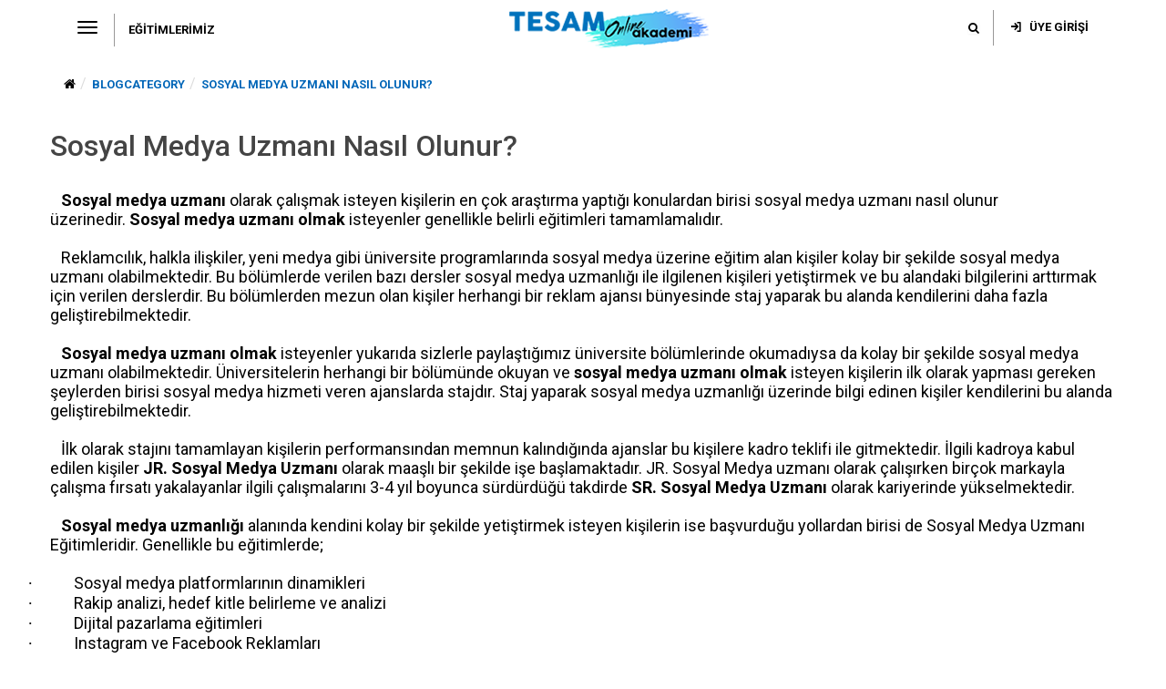

--- FILE ---
content_type: text/html; charset=utf-8
request_url: https://www.tesamakademi.com/Sosyal%20Medya,%20%C4%B0leti%C5%9Fim
body_size: 9312
content:
<!DOCTYPE html>
<!--[if IE]><![endif]-->
<!--[if IE 8 ]>
<html dir="ltr" lang="tr" class="ie8"><![endif]-->
<!--[if IE 9 ]>
<html dir="ltr" lang="tr" class="ie9"><![endif]-->
<!--[if (gt IE 9)|!(IE)]><!-->
<html class="responsive" dir="ltr" lang="tr">
<!--<![endif]-->
<head>

                  
                      <script>(function(w,d,s,l,i){w[l]=w[l]||[];w[l].push({'gtm.start':
                      new Date().getTime(),event:'gtm.js'});var f=d.getElementsByTagName(s)[0],
                      j=d.createElement(s),dl=l!='dataLayer'?'&l='+l:'';j.async=true;j.src=
                      'https://www.googletagmanager.com/gtm.js?id='+i+dl;f.parentNode.insertBefore(j,f);
                      })(window,document,'script','dataLayer','GTM-N94G6XP');</script>

                    <noscript>
                        <iframe src="https://www.googletagmanager.com/ns.html?id=GTM-N94G6XP" height="0" width="0" style="display:none;visibility:hidden"></iframe>
                    </noscript>

                                    
    <meta charset="UTF-8"/>
    <meta name="viewport" content="width=device-width, initial-scale=1">
    <meta http-equiv="X-UA-Compatible" content="IE=edge">
    <title>Sosyal Medya Uzmanı Nasıl Olunur</title>
    <base href="https://www.tesamakademi.com/"/>
            <meta name="description" content="Sosyal Medya Uzmanı Nasıl Olunur"/>
                <meta name="keywords" content="Sosyal Medya, Sosyal Medya Uzmanı"/>
    



    <script src="catalog/view/javascript/jquery/jquery-2.1.1.min.js" type="text/javascript"></script>
    <link href="catalog/view/javascript/bootstrap/css/bootstrap.min.css" rel="stylesheet" media="screen"/>
    <script src="catalog/view/javascript/bootstrap/js/bootstrap.min.js" type="text/javascript"></script>
    <!-- font-awesome -->
    <link href="catalog/view/javascript/font-awesome/css/font-awesome.min.css" rel="stylesheet" type="text/css"/>
    <!-- font -->
    <!--<link href="https://fonts.googleapis.com/css?family=Open+Sans:300,400,600,700,800" rel="stylesheet">-->
    <link href='https://fonts.googleapis.com/css?family=Roboto:400,100,100italic,300,300italic,400italic,500,500italic,700,700italic,900italic,900' rel='stylesheet' type='text/css'>
    <!-- icofont -->
    <link href="catalog/view/theme/education/icofont/css/icofont.css" rel="stylesheet" type="text/css"/>
    <!--bootstrap select-->
    <link href="catalog/view/theme/education/js/dist/css/bootstrap-select.css" rel="stylesheet" type="text/css"/>
    <script src="catalog/view/theme/education/js/dist/js/bootstrap-select.js" type="text/javascript"></script>

    <!--<link href="catalog/view/javascript/jquery/swiper/css/opencart.css" type="text/css" rel="stylesheet" media="screen"/>-->
    <!-- kivo add this section -->
            <link href="catalog/view/javascript/jquery/magnific/magnific-popup.css" type="text/css" rel="stylesheet" media="screen"/>
            <link href="catalog/view/javascript/jquery/datetimepicker/bootstrap-datetimepicker.min.css" type="text/css" rel="stylesheet" media="screen"/>
        <script src="catalog/view/javascript/common.js" type="text/javascript"></script>
            <link href="https://www.tesamakademi.com/Sosyal Medya, İletişim" rel="canonical"/>
                <script src="catalog/view/javascript/jquery/magnific/jquery.magnific-popup.min.js" type="text/javascript"></script>
            <script src="catalog/view/javascript/jquery/datetimepicker/moment/moment.min.js" type="text/javascript"></script>
            <script src="catalog/view/javascript/jquery/datetimepicker/bootstrap-datetimepicker.min.js" type="text/javascript"></script>
                <!-- Google tag (gtag.js) -->
<script async src="https://www.googletagmanager.com/gtag/js?id=G-93050F8KSM"></script>
<script>
  window.dataLayer = window.dataLayer || [];
  function gtag(){dataLayer.push(arguments);}
  gtag('js', new Date());

  gtag('config', 'G-93050F8KSM');
</script>
        <!-- kivo add this section -->
    <!--<script src="catalog/view/javascript/jquery/swiper/js/swiper.jquery.js" type="text/javascript"></script>-->
    <!-- kivo add this section -->
    <!--<link href="catalog/view/theme/default/stylesheet/megaheader.css" rel="stylesheet">-->
    <!--<script type="text/javascript" src="catalog/view/theme/default/megamenu/megamenu.js"></script>-->
    <!--<link rel="stylesheet" type="text/css" href="catalog/view/theme/default/megamenu/menu.css">-->
    <script type="text/javascript">
        var responsive_design = 'yes';
    </script>
    <!--tmd gallery-->
    <!--<link href="index.php?route=extension/themecss" rel="stylesheet"/>-->
    <!--tmd gallery-->
    <!--<link href="catalog/view/theme/default/stylesheet/tmdlatestblog.css" rel="stylesheet">-->
    <!-- stylesheet -->
    <link href="catalog/view/theme/education/stylesheet/stylesheet.css" rel="stylesheet">
    <!-------- kivo add this ------------->


    <style>
        a {
            color: #142768
        }

        a:hover {
            color: #F8A311 !important;
        }

        .commontop hr {
            border-top: 3px solid #f03c1e;
        }

       /* footer {
            min-height: 600px;
            background-image: linear-gradient(#f75419, #ef1b21);
        }*/

        .navbar {
            border: none;
        }

        .navbar-default {
            background: none;
            border-color: none;
        }

        .navbar-nav > li > a {
            font-size: 15px;
            font-weight: bold;
        }

        .nav > li > a {
            padding-top: 0px;
            padding-bottom: 0px;
            line-height: 133px;
        }

        .navbar-default .navbar-nav > li > a {
            color: #ff5600;
        }

        .btn-primary {
            color: #ffffff;
            text-shadow: 0 -1px 0 rgba(0, 0, 0, 0.25);
            background-color: #F75419;
            background-image: linear-gradient(to bottom, #f75419, #ef1b21);
            background-repeat: repeat-x;
            border-color: #DD0005 #DD0005 #DD0005;
            text-shadow: none;
        }

        .btn-primary {
            color: #ffffff !important;
            text-shadow: 0 -1px 0 rgb(0 0 0 / 25%);
            background-color: #142768;
            background-image: linear-gradient(to bottom, #142768, #142768);
            background-repeat: repeat-x;
            border-color: #142768 #142768 #142768;
            text-shadow: none;
        }

        .btn-primary:hover {
            color: #ffffff;
            text-shadow: 0 -1px 0 rgba(0, 0, 0, 0.25);
            background-color: #142768;
            background-image: linear-gradient(to bottom, #142768, #142768);
            background-repeat: repeat-x;
            border-color: #142768 #142768 #142768;
            text-shadow: none;
        }

        .btn-primary:active {
            color: #ffffff;
            text-shadow: 0 -1px 0 rgba(0, 0, 0, 0.25);
            background-color: #142768;
            background-image: linear-gradient(to bottom, #142768, #142768);
            background-repeat: repeat-x;
            border-color: #142768 #142768 #142768;
            text-shadow: none;
        }

        .login .btn-primary {
            color: #fff;
        }

        .login hr {
            color: #f75419;
        }

        .login hr {
            border-top: 3px solid #f75419;
        }

        .contactus hr {
            border-top: 3px solid #f75419;
        }

        .coures .details .nav-tabs > li:hover a, .coures .details .nav-tabs > li.active a {
            color: #ff5600;
        }

        @media (max-width: 768px) {
            .nav > li > a {
                line-height: 76px;
            }
        }

        @media (max-width: 767px) {
            .nav > li > a {
                line-height: 35px;
            }
        }

        .navbar-default .navbar-nav > li > a {
            color: #0C1F62;
        }

        .nav > li > a {
            padding-top: 0px;
            padding-bottom: 0px;
            line-height: 100px;
        }

        .commontop hr, .login hr, .contactus hr {
            border-top: 3px solid #142768;
        }

        .contact-detail-box i {
            color: #142768 !important;
        }

    </style>
    <!-------- kivo add this ------------->
    <!--Start of Tawk.to Script-->
    <script type="text/javascript">
        var Tawk_API=Tawk_API||{}, Tawk_LoadStart=new Date();
        (function(){
            var s1=document.createElement("script"),s0=document.getElementsByTagName("script")[0];
            s1.async=true;
            s1.src='https://embed.tawk.to/6093f758b1d5182476b64d62/1f50vsco6';
            s1.charset='UTF-8';
            s1.setAttribute('crossorigin','*');
            s0.parentNode.insertBefore(s1,s0);
        })();
    </script>
    <!--End of Tawk.to Script-->




</head>
<body>

<style>#iyzi-root {
        display: none;
    }</style>
<nav id="top">
    <div class="container">

        <div class="row">
                            <div class="col-xs-2 col-sm-5 col-md-5">
                                    <div class="dropdown header-dropdown">
                    <button class="dropdown-toggle" type="button" id="dropdownMenu1" data-toggle="dropdown" aria-haspopup="true" aria-expanded="true">
                        <span class="icon-bar"></span>
                        <span class="icon-bar"></span>
                        <span class="icon-bar"></span>
                    </button>
                    <ul class="dropdown-menu" aria-labelledby="dropdownMenu1">
                        <li><a href="/">Anasayfa</a></li>
                        <li><a href="/hakkimizda">Hakkımızda</a></li>
                        <!--<li><a href="/indirim-ve-kampanyalar">Kampanyalar</a></li>-->
                        <li><a href="/index.php?route=checkout/cart"><!--<i class="icofont icofont-shopping-cart"></i>-->Sepet</a></li>
                                                <li><a href="/index.php?route=information/contact">İletişim</a></li>
                    </ul>

                </div>

                <div id="top-links-left" class="nav header-mobile-hidden">
                    <ul class="list-inline">
                        <li><a href="/#content">Eğitimlerimiz</a></li>
                    </ul>
                </div>
            </div>
                                    <div class="col-xs-8 col-sm-4 col-md-4">
                        

                <div id="logo">
                                            <a href="/"><img src="https://www.tesamakademi.com/image/catalog/logo/tesam yeni logo.png" title="TESAM AKADEMİ" alt="TESAM AKADEMİ"
                                                  class="img-responsive"/></a>
                                    </div>
            </div>

                            <div class="col-xs-2 col-sm-3 col-md-3">
                
                <div id="top-links" class="nav pull-right">
                    <ul class="list-inline">
                        <li><div id="search" class="input-group">
  <input type="text" name="search" value="" placeholder="Ne aramıştınız?" class="form-control input-lg" />
  <span class="input-group-btn">
    <button type="button" class="btn btn-default btn-lg search"><i class="fa fa-search"></i></button>
  </span>
</div>
</li>
                                                                            <li><a href="https://www.tesamakademi.com/index.php?route=account/login"><i class="icofont icofont-login"></i> <span class="header-mobile-hidden">Üye Girişi<!--Oturum Aç--></span></a></li>
                            <!--<li><a href="https://www.tesamakademi.com/index.php?route=account/register"><i class="icofont icofont-ui-user"></i> <span class="header-mobile-hidden">Kayıt Ol</span></a></li>-->
                                            </ul>
                </div>
            </div>
        </div>

    </div>
</nav>
<header>
    <div class="container">
        <div class="row">
            <div class="col-md-3 col-sm-3 col-xs-12">

            </div>

            <div class="col-md-9 col-sm-9 col-xs-12">


            </div>

        </div>
    </div>
</header>


<!-- bread-crumb start here -->
<div class="bread-crumb">
  	<!---->
  	<div class="container">
    	<div class="matter">
      <!--<h2>Our Blog</h2>-->
      		<ul class="list-inline breadcrumb">
       			        		<li><a href="https://www.tesamakademi.com/index.php?route=common/home"><i class="fa fa-home"></i></a></li>
        		        		<li><a href="https://www.tesamakademi.com/index.php?route=extension/allblogcategory">BlogCategory</a></li>
        		        		<li><a href="https://www.tesamakademi.com/Sosyal Medya, İletişim">Sosyal Medya Uzmanı Nasıl Olunur?</a></li>
        		      		</ul>
    	</div>
  	</div>
</div>
<!-- bread-crumb end here -->
<div class="container">
<div id="latestpost">
  <div class="row">
                <div id="" class="col-sm-12">
      <!---->
	             <!-- <div class="image listimg"><a href="https://www.tesamakademi.com/Sosyal Medya, İletişim"><img src="https://www.tesamakademi.com/image/cache/catalog/eski/sosyal-medya-uzmani-870x400.jpg" alt="https://www.tesamakademi.com/image/cache/catalog/eski/sosyal-medya-uzmani-870x400.jpg" title="https://www.tesamakademi.com/image/cache/catalog/eski/sosyal-medya-uzmani-870x400.jpg" class="img-responsive" /></a>
           -->
	<div class="col-sm-12 padd col-xs-12">
	<div class=" headtitle">
		<!--<div class="col-sm-2 inner pull-left col-xs-12">
			<img src="catalog/view/theme/default/image/userimg.png" class="img-responsive" />
						<div class="feedback">
				<ul class="list-inline">
										<li><span class="user">admin2</span></li>
															<li>12459 Views</li>
				</ul>
			</div>
					</div>-->
		<!--<div class="col-sm-10 innerheader col-xs-12">
			<h1>Sosyal Medya Uzmanı Nasıl Olunur?</h1>
						<div class="col-sm-12 feedbackrow padd col-xs-12">
				<ul class="list-inline">
				<li><i>24 Sep 2024</i></li>
				<li class="commentadta">|&nbsp;&nbsp; <span class="commentcount">0 </span> Comments</li>
					
																			</ul>
				
			</div>
						
		</div>-->	
	</div>
	</div>
	 </div> 
				  <div class="row all" style="margin-top:20px">
		<div class="product-layout product-list col-xs-12">
          <div>
						<h1>Sosyal Medya Uzmanı Nasıl Olunur?</h1>


            <div class="description pull-left"><p class="MsoNormal" style="margin-bottom: 0cm; line-height: normal; background-image: initial; background-position: initial; background-size: initial; background-repeat: initial; background-attachment: initial; background-origin: initial; background-clip: initial;"><b><span style="font-size: 18px;"><br></span></b></p><p class="MsoNormal" style="margin-bottom: 0cm; line-height: normal; background-image: initial; background-position: initial; background-size: initial; background-repeat: initial; background-attachment: initial; background-origin: initial; background-clip: initial;">&nbsp;&nbsp;&nbsp;&nbsp;<b><span style="font-size: 18px;">Sosyal
medya uzmanı</span></b><span style="font-size: 12pt;"><span style="font-size: 18px;">&nbsp;olarak çalışmak isteyen kişilerin en çok
araştırma yaptığı konulardan birisi sosyal medya uzmanı nasıl olunur
üzerinedir.&nbsp;</span><b><span style="font-size: 18px;">Sosyal medya uzmanı olmak</span></b><span style="font-size: 18px;">&nbsp;isteyenler genellikle
belirli eğitimleri tamamlamalıdır.</span></span><span style="font-size:12.0pt;
mso-fareast-font-family:&quot;Times New Roman&quot;;mso-bidi-font-family:Arial;
mso-fareast-language:TR"><o:p></o:p></span></p><p class="MsoNormal" style="margin-bottom:0cm;line-height:normal"><span style="font-size: 18px; background-image: initial; background-position: initial; background-size: initial; background-repeat: initial; background-attachment: initial; background-origin: initial; background-clip: initial;">&nbsp;</span><span style="font-size:12.0pt;mso-fareast-font-family:&quot;Times New Roman&quot;;
mso-bidi-font-family:&quot;Times New Roman&quot;;mso-fareast-language:TR"><o:p></o:p></span></p><p class="MsoNormal" style="margin-bottom: 0cm; line-height: normal; background-image: initial; background-position: initial; background-size: initial; background-repeat: initial; background-attachment: initial; background-origin: initial; background-clip: initial;">&nbsp;&nbsp;&nbsp;&nbsp;<span style="font-size: 18px;">Reklamcılık,
halkla ilişkiler, yeni medya gibi üniversite programlarında sosyal medya
üzerine eğitim alan kişiler kolay bir şekilde sosyal medya uzmanı
olabilmektedir. Bu bölümlerde verilen bazı dersler sosyal medya uzmanlığı ile
ilgilenen kişileri yetiştirmek ve bu alandaki bilgilerini arttırmak için
verilen derslerdir. Bu bölümlerden mezun olan kişiler herhangi bir reklam
ajansı bünyesinde staj yaparak bu alanda kendilerini daha fazla
geliştirebilmektedir.</span><span style="font-size:12.0pt;mso-fareast-font-family:
&quot;Times New Roman&quot;;mso-bidi-font-family:Arial;mso-fareast-language:TR"><o:p></o:p></span></p><p class="MsoNormal" style="margin-bottom:0cm;line-height:normal"><span style="font-size: 18px; background-image: initial; background-position: initial; background-size: initial; background-repeat: initial; background-attachment: initial; background-origin: initial; background-clip: initial;">&nbsp;</span><span style="font-size:12.0pt;mso-fareast-font-family:&quot;Times New Roman&quot;;
mso-bidi-font-family:&quot;Times New Roman&quot;;mso-fareast-language:TR"><o:p></o:p></span></p><p class="MsoNormal" style="margin-bottom: 0cm; line-height: normal; background-image: initial; background-position: initial; background-size: initial; background-repeat: initial; background-attachment: initial; background-origin: initial; background-clip: initial;">&nbsp;&nbsp;&nbsp;&nbsp;<b><span style="font-size: 18px;">Sosyal
medya uzmanı olmak</span></b><span style="font-size: 12pt;"><span style="font-size: 18px;">&nbsp;isteyenler yukarıda sizlerle paylaştığımız
üniversite bölümlerinde okumadıysa da kolay bir şekilde sosyal medya uzmanı
olabilmektedir. Üniversitelerin herhangi bir bölümünde okuyan ve&nbsp;</span><b><span style="font-size: 18px;">sosyal
medya uzmanı olmak</span></b><span style="font-size: 18px;">&nbsp;isteyen kişilerin ilk olarak yapması gereken
şeylerden birisi sosyal medya hizmeti veren ajanslarda stajdır. Staj yaparak
sosyal medya uzmanlığı üzerinde bilgi edinen kişiler kendilerini bu alanda
geliştirebilmektedir.</span></span><span style="font-size:12.0pt;mso-fareast-font-family:
&quot;Times New Roman&quot;;mso-bidi-font-family:Arial;mso-fareast-language:TR"><o:p></o:p></span></p><p class="MsoNormal" style="margin-bottom:0cm;line-height:normal"><span style="font-size: 18px; background-image: initial; background-position: initial; background-size: initial; background-repeat: initial; background-attachment: initial; background-origin: initial; background-clip: initial;">&nbsp;</span><span style="font-size:12.0pt;mso-fareast-font-family:&quot;Times New Roman&quot;;
mso-bidi-font-family:&quot;Times New Roman&quot;;mso-fareast-language:TR"><o:p></o:p></span></p><p class="MsoNormal" style="margin-bottom: 0cm; line-height: normal; background-image: initial; background-position: initial; background-size: initial; background-repeat: initial; background-attachment: initial; background-origin: initial; background-clip: initial;">&nbsp;&nbsp;&nbsp;&nbsp;<span style="font-size: 12pt;"><span style="font-size: 18px;">İlk olarak
stajını tamamlayan kişilerin performansından memnun kalındığında ajanslar bu
kişilere kadro teklifi ile gitmektedir. İlgili kadroya kabul edilen
kişiler&nbsp;</span><b><span style="font-size: 18px;">JR. Sosyal Medya Uzmanı</span></b><span style="font-size: 18px;">&nbsp;olarak maaşlı bir şekilde işe
başlamaktadır. JR. Sosyal Medya uzmanı olarak çalışırken birçok markayla
çalışma fırsatı yakalayanlar ilgili çalışmalarını 3-4 yıl boyunca sürdürdüğü
takdirde&nbsp;</span><b><span style="font-size: 18px;">SR. Sosyal Medya Uzmanı</span></b><span style="font-size: 18px;">&nbsp;olarak kariyerinde
yükselmektedir.</span></span><span style="font-size:12.0pt;mso-fareast-font-family:
&quot;Times New Roman&quot;;mso-bidi-font-family:Arial;mso-fareast-language:TR"><o:p></o:p></span></p><p class="MsoNormal" style="margin-bottom:0cm;line-height:normal"><span style="font-size: 18px; background-image: initial; background-position: initial; background-size: initial; background-repeat: initial; background-attachment: initial; background-origin: initial; background-clip: initial;">&nbsp;</span><span style="font-size:12.0pt;mso-fareast-font-family:&quot;Times New Roman&quot;;
mso-bidi-font-family:&quot;Times New Roman&quot;;mso-fareast-language:TR"><o:p></o:p></span></p><p class="MsoNormal" style="margin-bottom: 0cm; line-height: normal; background-image: initial; background-position: initial; background-size: initial; background-repeat: initial; background-attachment: initial; background-origin: initial; background-clip: initial;">&nbsp;&nbsp;&nbsp;&nbsp;<b><span style="font-size: 18px;">Sosyal
medya uzmanlığı</span></b><span style="font-size: 18px;">&nbsp;alanında kendini kolay bir şekilde yetiştirmek
isteyen kişilerin ise başvurduğu yollardan birisi de Sosyal Medya Uzmanı
Eğitimleridir. Genellikle bu eğitimlerde;</span><span style="font-size:12.0pt;
mso-fareast-font-family:&quot;Times New Roman&quot;;mso-bidi-font-family:Arial;
mso-fareast-language:TR"><o:p></o:p></span></p><p class="MsoNormal" style="margin-bottom:0cm;line-height:normal"><span style="font-size: 18px; background-image: initial; background-position: initial; background-size: initial; background-repeat: initial; background-attachment: initial; background-origin: initial; background-clip: initial;">&nbsp;</span><span style="font-size:12.0pt;mso-fareast-font-family:&quot;Times New Roman&quot;;
mso-bidi-font-family:&quot;Times New Roman&quot;;mso-fareast-language:TR"><o:p></o:p></span></p><p style="margin: 0cm; text-indent: -18pt; line-height: normal; background-image: initial; background-position: initial; background-size: initial; background-repeat: initial; background-attachment: initial; background-origin: initial; background-clip: initial;"><!--[if !supportLists]--><span style="font-size:10.0pt;mso-bidi-font-size:12.0pt;font-family:Symbol;
mso-fareast-font-family:Symbol;mso-bidi-font-family:Symbol;mso-fareast-language:
TR"><span style="font-size: 18px;">·</span><span style="font-variant-numeric: normal; font-variant-east-asian: normal; font-stretch: normal; font-size: 18px; line-height: normal; font-family: &quot;Times New Roman&quot;;">&nbsp; &nbsp; &nbsp; &nbsp; &nbsp;</span></span><span style="font-size: 18px;">Sosyal medya platformlarının dinamikleri</span><span style="font-size:12.0pt;mso-fareast-font-family:&quot;Times New Roman&quot;;mso-bidi-font-family:
Arial;mso-fareast-language:TR"><o:p></o:p></span></p><p style="margin: 0cm; text-indent: -18pt; line-height: normal; background-image: initial; background-position: initial; background-size: initial; background-repeat: initial; background-attachment: initial; background-origin: initial; background-clip: initial;"><!--[if !supportLists]--><span style="font-size:10.0pt;mso-bidi-font-size:12.0pt;font-family:Symbol;
mso-fareast-font-family:Symbol;mso-bidi-font-family:Symbol;mso-fareast-language:
TR"><span style="font-size: 18px;">·</span><span style="font-variant-numeric: normal; font-variant-east-asian: normal; font-stretch: normal; font-size: 18px; line-height: normal; font-family: &quot;Times New Roman&quot;;">&nbsp;&nbsp;&nbsp;&nbsp;&nbsp;&nbsp;&nbsp;&nbsp;
</span></span><!--[endif]--><span style="font-size: 18px;">Rakip analizi, hedef kitle belirleme ve analizi</span><span style="font-size:12.0pt;mso-fareast-font-family:&quot;Times New Roman&quot;;mso-bidi-font-family:
Arial;mso-fareast-language:TR"><o:p></o:p></span></p><p style="margin: 0cm; text-indent: -18pt; line-height: normal; background-image: initial; background-position: initial; background-size: initial; background-repeat: initial; background-attachment: initial; background-origin: initial; background-clip: initial;"><!--[if !supportLists]--><span style="font-size:10.0pt;mso-bidi-font-size:12.0pt;font-family:Symbol;
mso-fareast-font-family:Symbol;mso-bidi-font-family:Symbol;mso-fareast-language:
TR"><span style="font-size: 18px;">·</span><span style="font-variant-numeric: normal; font-variant-east-asian: normal; font-stretch: normal; font-size: 18px; line-height: normal; font-family: &quot;Times New Roman&quot;;">&nbsp;&nbsp;&nbsp;&nbsp;&nbsp;&nbsp;&nbsp;&nbsp;
</span></span><!--[endif]--><span style="font-size: 18px;">Dijital pazarlama eğitimleri</span><span style="font-size:12.0pt;mso-fareast-font-family:&quot;Times New Roman&quot;;mso-bidi-font-family:
Arial;mso-fareast-language:TR"><o:p></o:p></span></p><p style="margin: 0cm; text-indent: -18pt; line-height: normal; background-image: initial; background-position: initial; background-size: initial; background-repeat: initial; background-attachment: initial; background-origin: initial; background-clip: initial;"><!--[if !supportLists]--><span style="font-size:10.0pt;mso-bidi-font-size:12.0pt;font-family:Symbol;
mso-fareast-font-family:Symbol;mso-bidi-font-family:Symbol;mso-fareast-language:
TR"><span style="font-size: 18px;">·</span><span style="font-variant-numeric: normal; font-variant-east-asian: normal; font-stretch: normal; font-size: 18px; line-height: normal; font-family: &quot;Times New Roman&quot;;">&nbsp;&nbsp;&nbsp;&nbsp;&nbsp;&nbsp;&nbsp;&nbsp;
</span></span><!--[endif]--><span style="font-size: 18px;">Instagram ve Facebook Reklamları</span><span style="font-size:12.0pt;mso-fareast-font-family:&quot;Times New Roman&quot;;mso-bidi-font-family:
Arial;mso-fareast-language:TR"><o:p></o:p></span></p><p style="margin: 0cm; text-indent: -18pt; line-height: normal; background-image: initial; background-position: initial; background-size: initial; background-repeat: initial; background-attachment: initial; background-origin: initial; background-clip: initial;"><!--[if !supportLists]--><span style="font-size:10.0pt;mso-bidi-font-size:12.0pt;font-family:Symbol;
mso-fareast-font-family:Symbol;mso-bidi-font-family:Symbol;mso-fareast-language:
TR"><span style="font-size: 18px;">·</span><span style="font-variant-numeric: normal; font-variant-east-asian: normal; font-stretch: normal; font-size: 18px; line-height: normal; font-family: &quot;Times New Roman&quot;;">&nbsp;&nbsp;&nbsp;&nbsp;&nbsp;&nbsp;&nbsp;&nbsp;
</span></span><!--[endif]--><span style="font-size: 18px;">Yeniden Pazarlama</span><span style="font-size:12.0pt;
mso-fareast-font-family:&quot;Times New Roman&quot;;mso-bidi-font-family:Arial;
mso-fareast-language:TR"><o:p></o:p></span></p><p style="margin: 0cm; text-indent: -18pt; line-height: normal; background-image: initial; background-position: initial; background-size: initial; background-repeat: initial; background-attachment: initial; background-origin: initial; background-clip: initial;"><!--[if !supportLists]--><span style="font-size:10.0pt;mso-bidi-font-size:12.0pt;font-family:Symbol;
mso-fareast-font-family:Symbol;mso-bidi-font-family:Symbol;mso-fareast-language:
TR"><span style="font-size: 18px;">·</span><span style="font-variant-numeric: normal; font-variant-east-asian: normal; font-stretch: normal; font-size: 18px; line-height: normal; font-family: &quot;Times New Roman&quot;;">&nbsp;&nbsp;&nbsp;&nbsp;&nbsp;&nbsp;&nbsp;&nbsp;
</span></span><!--[endif]--><span style="font-size: 18px;">Kriz Yönetimi</span><span style="font-size:12.0pt;
mso-fareast-font-family:&quot;Times New Roman&quot;;mso-bidi-font-family:Arial;
mso-fareast-language:TR"><o:p></o:p></span></p><p style="margin: 0cm; text-indent: -18pt; line-height: normal; background-image: initial; background-position: initial; background-size: initial; background-repeat: initial; background-attachment: initial; background-origin: initial; background-clip: initial;"><!--[if !supportLists]--><span style="font-size:10.0pt;mso-bidi-font-size:12.0pt;font-family:Symbol;
mso-fareast-font-family:Symbol;mso-bidi-font-family:Symbol;mso-fareast-language:
TR"><span style="font-size: 18px;">·</span><span style="font-variant-numeric: normal; font-variant-east-asian: normal; font-stretch: normal; font-size: 18px; line-height: normal; font-family: &quot;Times New Roman&quot;;">&nbsp;&nbsp;&nbsp;&nbsp;&nbsp;&nbsp;&nbsp;&nbsp;
</span></span><!--[endif]--><span style="font-size: 18px;">SEO</span><span style="font-size:12.0pt;mso-fareast-font-family:
&quot;Times New Roman&quot;;mso-bidi-font-family:Arial;mso-fareast-language:TR"><o:p></o:p></span></p><p style="margin: 0cm; text-indent: -18pt; line-height: normal; background-image: initial; background-position: initial; background-size: initial; background-repeat: initial; background-attachment: initial; background-origin: initial; background-clip: initial;"><!--[if !supportLists]--><span style="font-size:10.0pt;mso-bidi-font-size:12.0pt;font-family:Symbol;
mso-fareast-font-family:Symbol;mso-bidi-font-family:Symbol;mso-fareast-language:
TR"><span style="font-size: 18px;">·</span><span style="font-variant-numeric: normal; font-variant-east-asian: normal; font-stretch: normal; font-size: 18px; line-height: normal; font-family: &quot;Times New Roman&quot;;">&nbsp;&nbsp;&nbsp;&nbsp;&nbsp;&nbsp;&nbsp;&nbsp;
</span></span><!--[endif]--><span style="font-size: 18px;">İçerik Türleri</span><span style="font-size:12.0pt;
mso-fareast-font-family:&quot;Times New Roman&quot;;mso-bidi-font-family:Arial;
mso-fareast-language:TR"><o:p></o:p></span></p><p class="MsoNormal" style="margin-bottom:0cm;line-height:normal"><span style="font-size: 18px; background-image: initial; background-position: initial; background-size: initial; background-repeat: initial; background-attachment: initial; background-origin: initial; background-clip: initial;">&nbsp;</span><span style="font-size:12.0pt;mso-fareast-font-family:&quot;Times New Roman&quot;;
mso-bidi-font-family:&quot;Times New Roman&quot;;mso-fareast-language:TR"><o:p></o:p></span></p><p class="MsoNormal" style="margin-bottom: 0cm; line-height: normal; background-image: initial; background-position: initial; background-size: initial; background-repeat: initial; background-attachment: initial; background-origin: initial; background-clip: initial;">&nbsp;&nbsp;&nbsp;&nbsp;<span style="font-size: 12pt;"><span style="font-size: 18px;">Gibi
konularda eğitimler verilmekte ve kişilerin ilgili alanlarda çalışmalar yapması
beklenmektedir. Uzun süreli ve kısa süreli olarak değişiklik gösteren sosyal
medya kursları&nbsp;</span><b><span style="font-size: 18px;">sosyal medya uzmanı olmak</span></b><span style="font-size: 18px;">&nbsp;isteyen kişilerin
belirli alanlardaki bilgileri edinmesini ve uygulayarak öğrenmesini
sağlamaktadır. Bu eğitimler sonucunda verilen sertifika ve katılım belgeleri
ile kişiler kolay bir şekilde kendini ispatlamakta ve JR. Sosyal Medya Uzmanı
olarak işe başlayabilmektedir.</span></span><span style="font-size:12.0pt;mso-fareast-font-family:
&quot;Times New Roman&quot;;mso-bidi-font-family:Arial;mso-fareast-language:TR"><o:p></o:p></span></p><p><span style="font-size: 18px;">







































</span></p><p class="MsoNormal"><span style="font-size: 18px; line-height: 107%;">&nbsp;</span></p></div>            
            <div class="row">
					<!--tags work static-->
										<div class="col-sm-12 tagbox">
					<h2>Tags:</h2>
						<ul class="list-inline">
														<li><a href="https://www.tesamakademi.com/index.php?route=extension/allblogcategory&amp;tag=İletişim" class="tag">İletişim</a></li>
														<li><a href="https://www.tesamakademi.com/index.php?route=extension/allblogcategory&amp;tag= Sosyal Medya" class="tag"> Sosyal Medya</a></li>
													</ul>
					</div>	
										<!--tags work static-->
				</div>
	
			<!--<div class="col-sm-12 padd">
				<div class="social-icons">
							<ul class="list-inline">
						
														<li><a  href="https://www.facebook.com/sharer/sharer.php?&u=https://www.tesamakademi.com/Sosyal Medya, İletişim&display=popup&ref=plugin&src=share_button" onclick="return !window.open(this.href, 'Facebook', 'width=640,height=580')" class="addthis_button_facebook"><i class="fa fa-facebook" aria-hidden="true"></i></a></li>
																					<li><a href="https://plus.google.com/share?url=https://www.tesamakademi.com/Sosyal Medya, İletişim" onclick="javascript:window.open(this.href, '', 'menubar=no,toolbar=no,resizable=yes,scrollbars=yes,height=600,width=600');return false;" class="addthis_button_email"><i class="fa fa-google-plus" aria-hidden="true"></i></a></li>
																					<li><a href="http://pinterest.com/pin/create/button/?url=https://www.tesamakademi.com/Sosyal Medya, İletişim&media=https://www.tesamakademi.com/image/cache/catalog/eski/sosyal-medya-uzmani-870x400.jpg&description=Our Blog" target="_blank"  class="addthis_button_pinterest_pinit"><i class="fa fa-pinterest" aria-hidden="true"></i></a></li> 
																					<li><a href="https://twitter.com/intent/tweet?text=Our Blog&url=https://www.tesamakademi.com/Sosyal Medya, İletişim" class="addthis_button_twitter" target="_blank"><i class="fa fa-twitter" aria-hidden="true"></i></a></li> 
														</ul>
						</div>
						
				
          </div>-->
			
			
			</div>
        </div>
		
		<!--		
		
		<div class="product-layout product-list col-xs-11" id="postfeedback">
			<div class="commentheadr">
				<div class="pull-left"><span class="commentcount">0</span>Comments</div>
				
			</div>
			
			<hr/>
							<div class="col-sm-12">
		<div class="logoutbox">For Comment you need to <a href="#" data-toggle="modal" data-target=".bs-example-modal-md">Login</a> </div>
		</div>
		
		<div id="loginpop" class="modal fade bs-example-modal-md" tabindex="-1" role="dialog" aria-labelledby="mySmallModalLabel" aria-hidden="true">
			<div class="modal-dialog modal-md">
			<div class='solid'></div>
			<div class="modal-content col-sm-12">
			<button type="button" class="close" data-dismiss="modal" aria-label="Close"><span aria-hidden="true">&times;</span></button>
			<div class="logmain">
			
			 <div class="lognhead">Must Be Login For Comment </div>
			 
				<div class="form-group col-sm-12">
					<input type="text" name="email" value="" id="email1" class="form-control emailerror" placeholder="Email"/>
						<span class="name-icon fui-mail gray"></span>
					
			    </div>
				<div class="form-group col-sm-12">
					
					  <input type="password" name="password" value="" id="password1" class="form-control" placeholder="Password"/>
						<span class="name-icon fui-lock gray"></span>
					
			    </div>	
				 <div class="form-group col-sm-12">
					<div class="pull-right col-sm-12 margin-email">
						<a><input class="btn-primary form-control" type="button" value="Sign In" id="loginpage"/></a>
					</div>
				</div>
				<div class="col-sm-12">
					<div class="pull-left forgot">
						If not account Click <a href="index.php?route=account/register">Register</a>
					</div>
					<div class="pull-right forgot">
						<a href="index.php?route=account/forgotten">Forgot your Password</a>
					</div>
				</div>
			</div>
			</div>
			
		  </div>
		 
		</div>
				
			<div class="loadcomment" style="clear:both">
			<br/><br/>
			
							
				
			</div>
			
	
			
			
			
			
		</div>
		
				
		
	  </div>-->
	  
	  
	
	</div>
	
	
	</div>
	
	</div>
	
</div>

<script>

$('.fileimage').on('click', function() {
	var node = this;

	$('#form-upload').remove();

	$('body').prepend('<form enctype="multipart/form-data" id="form-upload" style="display: none;"><input type="file" name="file" /></form>');

	$('#form-upload input[name=\'file\']').trigger('click');

	if (typeof timer != 'undefined') {
    	clearInterval(timer);
	}

	timer = setInterval(function() {
		if ($('#form-upload input[name=\'file\']').val() != '') {
			clearInterval(timer);

			$.ajax({
				url: 'index.php?route=extension/blog/uploadcommentimage',
				type: 'post',
				dataType: 'json',
				data: new FormData($('#form-upload')[0]),
				cache: false,
				contentType: false,
				processData: false,
				beforeSend: function() {
					$(node).button('loading');
				},
				complete: function() {
					$(node).button('reset');
				},
				success: function(json) {
					$('.text-danger').remove();

					if (json['error']) {
						$('#image').after('<div class="text-danger">' + json['error'] + '</div>');
					}

					if (json['success']) {
						alert(json['success']);

						$('#image').attr('value', json['file']);
						$('#imagesrc').attr('src', json['file1'] );
						$('#imagesrc').css({ display: "block", padding: "10px" }); 
					}
				},
				error: function(xhr, ajaxOptions, thrownError) {
					alert(thrownError + "\r\n" + xhr.statusText + "\r\n" + xhr.responseText);
				}
			});
		}
	}, 500);
});


$('.addbuton').bind('click', function() {
	$.ajax({
	url: 'index.php?route=extension/blog/addblogcomments',
	type: 'post',
	data: $('.adddata input[type=\'text\'],.adddata input[type=\'hidden\']'),
	dataType: 'json',
	success: function(json) {
	$('.alert, .text-danger').remove();

		
		if (json['error']) {
			
			if(json['error']){
			$('.product-thumb').after('<div class="alert alert-danger"><i class="fa fa-exclamation-circle" style="margin-right:5px;"></i>' + json['error']+'</div>');
			}
			
						
			$('.warning').fadeIn('slow');
		}

		if (json['success']) {
				$('.product-thumb').after('<div class="alert alert-success">' + json['success'] + '<button type="button" class="close" data-dismiss="alert">&times;</button></div>');
				$('.success').fadeIn('slow');
				$('input[name=comment]').val('');
				$('input[name=image]').val('');
				$('#imagesrc').attr('src', '');
				$('#imagesrc').css({'display':'none'});
				$('.loadcomment').load('index.php?route=extension/blog/loadblogcomment&blog_id=5'); 
				$('.commentcount').html(json['comments']);

		}
		}
		});
	});

	
	
$(function(){
 $(".commenttextbox").keyup(function (e) {
  if (e.which == 13) {
    $('.addbuton').trigger('click');
  }
 });
});

$('.loadcomment').load('index.php?route=extension/blog/loadblogcomment&blog_id=5'); 


$('#loginpage').bind('click', function() {
	$.ajax({
	url: 'index.php?route=extension/blog/addlogin',
	type: 'post',
	data: $('.modal-content input[type=\'text\'],.modal-content input[type=\'password\'], .modal-content input[type=\'hidden\'], .modal-content input[type=\'radio\']:checked, .modal-content input[type=\'checkbox\']:checked, .modal-content select, .modal-content textarea'),
	dataType: 'json',
	success: function(json) {
	$('.alert, .text-danger').remove();

		
		if (json['error']) {
			
			if(typeof (json['error']['email'])!='undefined'){
			$('.emailerror').parent('div').before('<div class="alert alert-danger"><i class="fa fa-exclamation-circle" style="margin-right:5px;"></i>' + json['error']['email'] + '</div>');
			}
			if(typeof (json['error']['password'])!='undefined'){
			$('.emailerror').parent('div').before('<div class="alert alert-danger"> <i class="fa fa-exclamation-circle"></i>' + json['error']['password'] + '</div>');
			}
						
			$('.warning').fadeIn('slow');
		}

		if (json['success']) {
				$('.modal-content').before('<div class="alert alert-success">' + json['success'] + '<button type="button" class="close" data-dismiss="alert">&times;</button></div>');
				$('.success').fadeIn('slow');
				window.location='index.php?route=extension/blog&blog_id=5';

		}
		}
		});
	});

</script>
<style>
#latestpost .product-thumb{background:none;}
.pin_it_iframe_widget{
	display:none;
}
</style>
    
<footer>
	<div class="footer-bg">
		<div class="container ">

			<div class="row">




				<div class="col-sm-4 minbox">
					<h3> Bilgi</h3>		 			<ul class="list-unstyled">

						<li>
							<a href="/indirim-ve-kampanyalar">İndirimler & Kampanyalar</a>
						</li>
						<li>
							<a href="/kvvk-aydinlatma-metni">KVKK Aydınlatma Metni</a>
						</li>
						<li>
							<a href="/gizlilik-ve-guvenlik-politikasi">Gizlilik ve Güvenlik</a>
						</li>
						<li>
							<a href="/teslimat-ve-iade-kosullari">Teslimat ve İade Koşulları</a>
						</li>
						<li>
							<a href="/mesafeli-satis-sozlesmesi">Mesafeli Satış Sözleşmesi</a>
						</li>

					</ul>
				</div>
				<div class="col-sm-4 minbox">
					<h3> Eğitimlerimiz</h3>		 			<ul class="list-unstyled">
						<li>
							<a href="/index.php?route=product/product&product_id=105">İletişim Uzmanlığı Eğitimi</a>
                        </li>
						<li>
                            <a href="/index.php?route=product/product&product_id=89">Sözleşmeler Hukuku Eğitimi</a>
                        </li>
						<li>
                            <a href="/index.php?route=product/product&product_id=108">Vaka Analizleri Kapsamında İstihbarat</a>
                        </li>
						<li>
                            <a href="/index.php?route=product/product&product_id=110">Gerçeklik Terapisi Eğitimi</a>
						</li>
						<!--
                                <li>
                                  <a href="/idari-hakimlik-kamp-kayittan-offline-2020">İdari Hakimlik Kamp Kayıttan</a>
                                </li>
                                              <li>
                                                      <a href="/online-kpss-oabt-tarih-kursu">Online Kpss ÖABT Tarih Kursu</a>
                                                  </li>
                                              <li>
                                                      <a href="/online-kpss-oabt-tarih-gygk-kursu">Online Kpss ÖABT Tarih + GYGK Kursu</a>
                                                  </li>
                                                  <li>
                                                      <a href="/online-kpss-alan-arti-gkgy-kursu">Online Kpss Alan + GYGK Kursu</a>
                                                  </li>
                                                  <li>
                                                      <a href="/online-kpss-alan-kursu">Online Kpss Alan Kursu</a>
                                                  </li>
                                                  <li>
                                                      <a href="/online-kpss-gkgy-kursu">Online Kpss GYGK Kursu</a>
                                                  </li> -->
					</ul>
				</div>
				<div class="col-sm-4 minbox" style="margin-bottom: 40px;">
					<h3> Müşteri Hizmetleri</h3>		 			<ul class="list-unstyled">
						<li>
							<a href="/hakkimizda">Hakkımızda</a>
						</li>
						<li>
							<a href="/index.php?route=account/account">Hesabım</a>
						</li>
						<li>
							<a href="/index.php?route=information/contact">Bize Ulaşın</a>
						</li>
						<li>
							<a href="http://tesamakademi.speedtestcustom.com" target="_blank">Hız Testi</a>
						</li>

					</ul>
				</div>


			</div>

		</div>

		<script> window.iyz = { token: '', position: 'hidden', ideaSoft: false};</script>
		<script src='https://static.iyzipay.com/buyer-protection/buyer-protection.js' type='text/javascript'></script>
	</div>
	<div class="paymentCards"><img class="img-responsive center-block" src="/image/catalog/logo/logo_band_colored@1X.png"></div>
	<div class="bankLogos"><img class="img-responsive center-block" src="/image/catalog/bank-logos.png"></div>
	<div class="copyRights">
		<h4>TESAM AKADEMİ</h4>
		<p>2021 © www.tesamakademi.com - Tüm hakları mahfuzdur. </p>
	</div>
<script> window.iyz = { token: '', position: 'bottomLeft', ideaSoft: false};</script>
            <script src='https://static.iyzipay.com/buyer-protection/buyer-protection.js' type='text/javascript'></script></footer>
<style>

	.paymentCards{padding-top: 15px;width: 100%; min-height: 54px;background-color:#fff; border-top: 5px solid #f8a311;}
	.bankLogos{width: 100%; min-height: 54px; background: #fff;}
	.copyRights{width: 100%; height: auto; background-color:#fff; text-align: center; padding: 10px 0; font-weight: bold;}
	.footer-bg{
		display: inline-block;
		width: 100%;
		min-height: 250px;
		padding-top: 30px;
		background:url("https://www.yetkiuzem.com/image/catalog/footerbg.png") bottom right no-repeat;
		background-color: linear-gradient(180deg, rgba(23,31,50,1) 0%, rgba(16,23,39,1) 100%);
		background-blend-mode: multiply;

	}
	.minbox{height:200px;}
	footer {
		min-height: 400px;
		background: rgb(23,31,50);
		background: #142768;
		border-top: 5px solid #f8a311;
		padding-top: 0px;
	}
	footer h3{color:#fff; font-size:18; text-transform:uppercase;}
	footer a{color:#000; }
	footer a:hover{color:#fff;}
	footer h3::after {
		border-top: 3px solid #f8a311;
		margin: 15px 0 30px;
		width: 50px;
		content: "";
		display: block;
	}
	footer ul li a, footer ul li {
		font-size: 14px;
		color: #fff;
		line-height: 14px;
	}
	footer ul li a:hover{
		color: #fff;
		text-decoration: underline;
	}
	.cont100{padding-left:28px;}
	#social_media li a{background: rgba(0, 0, 0, 0) url("catalog/view/theme/default/image/social_icons.png") no-repeat scroll 0 0 }
	#social_media{list-style:none; width:50%; display:inline-block; padding:0px;}
	#payment_media{list-style:none; width:54%; display:inline-block; padding:0px;}
	#social_media li{}
	#social_media li a{
		float:left;width:43px;height:40px;
		-webkit-transition: all 0.5s ;
		-moz-transition: all 0.5s ;
		-ms-transition: all 0.5s ;
		-o-transition: all 0.5s ;
		transition: all 0.5s ;
		margin-right:2px;
		margin-bottom:20px;
	}
	#payment_media li a{background: rgba(0, 0, 0, 0) url("catalog/view/theme/default/image/payment_icon.png") no-repeat scroll 0 0 }
	#payment_media li a{
		float:left;width:65px;height:42px;
		-webkit-transition: all 0.5s ;
		-moz-transition: all 0.5s ;
		-ms-transition: all 0.5s ;
		-o-transition: all 0.5s ;
		transition: all 0.5s ; margin-right:15px; margin-bottom:20px;}
	#social_media li a:hover{background-position:0 -57px}
	#social_media .google{background-position:-89px 0 }
	#social_media .google:hover{background-position:-89px -57px}
	#social_media .twitter{background-position:-45px 0}
	#social_media .twitter:hover{background-position:-45px -57px}
	#social_media .linkedin{background-position:-319px 0}
	#social_media .linkedin:hover{background-position:-319px -58px}
	#social_media .pinterest{background-position:-225px 0px}
	#social_media .pinterest:hover{background-position:-225px -58px}
	#social_media .instagram:hover{background-position:-269px -58px}
	#social_media .instagram{background-position:-269px 0}
	#social_media .youtube{background-position:-180px 0}
	#social_media .youtube:hover{background-position:-180px -58px}
	#social_media .blogger{background-position:-365px 0}
	#social_media .blogger:hover{background-position:-365px -58px}
	#social_media .rss{background-position:-135px 0}
	#social_media .rss:hover{background-position:-135px -58px}

	#payment_media .paypal {background-position: -173px 0}
	#payment_media .master{background-position:-84px 0}
	#payment_media .american{background-position:-252px 0}
	#payment_media .western{background-position:-340px 0}
	#payment_media .solo{background-position:-430px 0}
	@media(max-width:1000px){
		#payment_media,#social_media{width:100%;}
	}
</style>

</body></html>





--- FILE ---
content_type: text/css
request_url: https://www.tesamakademi.com/catalog/view/theme/education/stylesheet/stylesheet.css
body_size: 13092
content:
/*----------------------------
[Table of contents]

[ Body ]
[ top / #top ]
[ Header / header ]
[ footer / .footer ]
[ bread-crumb / .bread-crumb ]
[ Slideshow / .slideshow ]
[ commontop / .commontop ]
[ service / .service ]
[ slide-detail / .slide-detail ]
[ about / .about ]
[ featured / .featured ]
[ product-thumb  / .product-thumb  ]
[ contactus / .contactus ]
[ coures / .coures / .sort ]
[ author / author ]
[ newsletter / .newsletter ]
[ testimonail / .testimonail ]
[ blog / .blog ]
[ faq / .faq ]
[ login / .login ]
[ priceplan / .priceplan ]
[ error / .error ]
[ event / .event ]
[ eventview / .eventview ]
[responsive]
----------------------------*/

/*----------
[ Body ]
-------------*/

body {
    /*font-family: 'Open Sans', sans-serif;*/
    font-family: 'Roboto', sans-serif !important;
    font-weight: 400;
    color: #000;
    font-size: 12px;
    line-height: 20px;
    width: 100%;
}

h1, h2, h3, h4, h5, h6 {
    color: #444;
}

/* default font size */
.fa {
    font-size: 14px;
}

/* Override the bootstrap defaults */
h1 {
    font-size: 32px;
}

h2 {
    font-size: 24px;
}

h3 {
    font-size: 20px;
}

h4 {
    font-size: 18px;
}

h5 {
    font-size: 15px;
}

h6 {
    font-size: 10.2px;
}

a {
    color: #23a1d1;
}

a:hover {
    text-decoration: none;
}

a:focus {
    outline: none !important;
    outline: 0px auto -webkit-focus-ring-color !important;
    outline-offset: 0px !important;
}

legend {
    font-size: 18px;
    padding: 7px 0px
}

label {
    font-size: 12px;
    font-weight: normal;
}

select.form-control, textarea.form-control, input[type="text"].form-control, input[type="password"].form-control, input[type="datetime"].form-control, input[type="datetime-local"].form-control, input[type="date"].form-control, input[type="month"].form-control, input[type="time"].form-control, input[type="week"].form-control, input[type="number"].form-control, input[type="email"].form-control, input[type="url"].form-control, input[type="search"].form-control, input[type="tel"].form-control, input[type="color"].form-control {
    font-size: 12px;
}

.input-group input, .input-group select, .input-group .dropdown-menu, .input-group .popover {
    font-size: 12px;
}

.input-group .input-group-addon {
    font-size: 12px;
    height: 30px;
}

/* Fix some bootstrap issues */
span.hidden-xs, span.hidden-sm, span.hidden-md, span.hidden-lg {
    display: inline;
}

.nav-tabs {
    margin-bottom: 15px;
}

div.required .control-label:before {
    content: '* ';
    color: #F00;
    font-weight: bold;
}

.owl-wrapper-outer {
    border: none !important;
    border-radius: 0px !important;
    box-shadow: none !important;
}

/* Gradent to all drop down menus */
.dropdown-menu li > a:hover {
    text-decoration: none;
    color: #ffffff;
    background-color: #229ac8;
    background-image: linear-gradient(to bottom, #23a1d1, #1f90bb);
    background-repeat: repeat-x;
}

/*----------
[ top / #top ]
-------------*/
#top {
    background: #fff;
    border-bottom: 0px solid #fff;
    padding: 0px;
    margin: 0px;
    min-height: auto;
}

#top-links ul {
    margin: 0;
}

#top-links ul li {
    line-height: 10px;
    padding: 13px 15px;
    border-right: 0px solid #E5E5E5;
}
#top-links ul li:first-child {
    line-height: 10px;
    padding: 13px 15px;
    border-right: 1px solid #4643438c; /*border-right: 1px solid #e5e5e5; */
}

#top-links ul li:first-child {
    /**border-left: 1px solid #E5E5E5;**/
}

#top-links ul li a {
    color: #000; /*color: #686868; */
    font-size: 13px;
    /*font-weight: 600;*/
    font-weight: bold;
    text-transform: uppercase;
}

#top-links ul li a i {
    margin-right: 5px;
}


#top-links-left ul {
    margin: 0;
}

#top-links-left ul li {
    line-height: 10px;
    padding: 13px 15px;
    /* border-right: 1px solid #E5E5E5; */
}

#top-links-left ul li:first-child {
     border-left: 1px solid #4643438c; /*#E5E5E5*/
}

#top-links-left ul li a {
    color: #000; /*color: #686868; */
    font-size: 13px;
   /* font-weight: 600;*/
    font-weight: bold;
    text-transform: uppercase;
}

#top-links-left ul li a i {
    margin-right: 5px;
}

#top #form-currency .currency-select,
#top #form-language .language-select {
    text-align: left;
}

#top #form-language .btn {
    padding: 0;
    color: #000; /*color: #686868; */
    font-size: 13px;
    font-weight: 600;
    text-transform: uppercase;
    border: none;
    line-height: 10px;
}

#top #form-language .btn img {
    margin-right: 7px;
    vertical-align: top;
}

#top-links .dropdown-menu a {
    text-shadow: none;
}

#top-links .dropdown-menu a:hover {
    color: #FFF;
}

#top-links-left .dropdown-menu a {
    text-shadow: none;
}

#top-links-left .dropdown-menu a:hover {
    color: #FFF;
}

/*-----------------
[ Header / Header ]
------------------*/
#logo {
    display: block;
    margin-left: auto;
    margin-right: auto;
    width: 100%;
    margin-top: 1rem;
    /* margin-bottom: -12px !important; */
    /* position: absolute; */
}

/* search */
#search {
   /* position: relative;
    margin: 17px 0;*/

    position: relative;
    margin: 0;
    display: grid;
}



#search .form-group {
    margin: 0;
}

#search .form-control {
    background: #fff;
    border: 1px solid #142768; /** F4BD01 **/
    height: 38px;
    opacity: 0;
    padding: 0 10px;
    position: absolute;
    right: 20px;
    /*top: 0px;*/
    top:-13px;

    transition: all 0.5s ease 0s;
    visibility: hidden;
    width: 0;
    z-index: 0;
    box-shadow: none;
    border-radius: 4px;
}

#search .input-group-btn{
    font-size: inherit;
}

#search:hover .form-control {
    opacity: 1;
    visibility: visible;
    width: 200px;
}
#search .btn-lg {

    background: #142768; /** F4BD01 **/
    padding: 10px;
    border: 1px solid #142768; /** #DFAE08 **/
    color: #fff;
    border-radius: 4px;
    line-height: 16px;
}
#search .btn-lg {

    background: white;
    padding: 0;
    border: #fff;
    color: #000; /*color: #686868; */
    border-radius: 0;
    line-height: 0;
}


#search .btn-lg i {

    font-size: 16px;
    color: #fff; /** #000 **/

    font-size: 13px;
    color: #000; /*color: #686868; */
}

/* cart */
#cart {
    margin-bottom: 10px;
}

#cart > .btn {
    font-size: 12px;
    line-height: 18px;
    color: #FFF;
}

#cart.open > .btn {
    background-image: none;
    background-color: #FFFFFF;
    border: 1px solid #E6E6E6;
    color: #666;
    box-shadow: none;
    text-shadow: none;
}

#cart.open > .btn:hover {
    color: #444;
}

#cart .dropdown-menu {
    background: #eee;
    z-index: 1001;
}

#cart .dropdown-menu {
    min-width: 100%;
}

@media (max-width: 478px) {
    #cart .dropdown-menu {
        width: 100%;
    }
}

#cart .dropdown-menu table {
    margin-bottom: 10px;
}

#cart .dropdown-menu li > div {
    min-width: 427px;
    padding: 0 10px;
}

@media (max-width: 478px) {
    #cart .dropdown-menu li > div {
        min-width: 100%;
    }
}

#cart .dropdown-menu li p {
    margin: 20px 0;
}

/* menu */
#menu {
    background-color: transparent;
    background-image: linear-gradient(to bottom, transparent, transparent);
    background-repeat: repeat-x;
    border-color: #1f90bb #1f90bb #145e7a;
    min-height: 40px;
    margin: 15px 0;
}

#menu .nav > li > a, ul.megamenu > li > a {
    background-color: transparent;
    font-size: 14px;
    font-weight: 600;
    padding: 0;
    line-height: 20px;
    text-transform: uppercase;
}

ul.megamenu > li > .sub-menu.single {
    min-width: 200px !important;
}

ul.megamenu li .sub-menu .content .hover-menu .menu ul li {
    padding: 15px;
    border-bottom: 1px solid #ddd;
}

ul.megamenu li .sub-menu .content .hover-menu .menu ul li:last-child {
    border-bottom: none;
}

ul.megamenu > li > .sub-menu.single .content ul .main_link h3 {
    padding: 0px !important;
    color: #2F151E !important;
    font-size: 14px !important;
    font-weight: 400;
    text-transform: uppercase;
    padding: 0px !important;
}

ul.megamenu > li > .sub-menu.single .content ul .main_link h3 a {
    color: #2F151E !important;
    font-size: 14px !important;
    font-weight: 400;
    text-transform: uppercase;
    padding: 0px !important;
}

ul.megamenu > li > .sub-menu.single .content ul .main_link h3 a:hover {
    color: #DFAE08 !important;
    padding-left: 15px !important;
}

ul.megamenu li .sub-menu .content .hover-menu {
    padding: 0px;
}

#menu .nav > li > a:hover, #menu .nav > li.open > a {
    background-color: rgba(0, 0, 0, 0.1);
}

#menu .dropdown-menu {
    padding-bottom: 0;
}

#menu .dropdown-inner {
    display: table;
}

#menu .dropdown-inner ul {
    display: table-cell;
}

#menu .dropdown-inner a {
    min-width: 160px;
    display: block;
    padding: 3px 20px;
    clear: both;
    line-height: 20px;
    color: #333333;
    font-size: 12px;
}

#menu .dropdown-inner li a:hover {
    color: #FFFFFF;
}

#menu .see-all {
    display: block;
    margin-top: 0.5em;
    border-top: 1px solid #DDD;
    padding: 3px 20px;
    -webkit-border-radius: 0 0 4px 4px;
    -moz-border-radius: 0 0 4px 4px;
    border-radius: 0 0 3px 3px;
    font-size: 12px;
}

#menu .see-all:hover, #menu .see-all:focus {
    text-decoration: none;
    color: #ffffff;
    background-color: #229ac8;
    background-image: linear-gradient(to bottom, #23a1d1, #1f90bb);
    background-repeat: repeat-x;
}

#menu #category {
    float: left;
    padding-left: 15px;
    font-size: 16px;
    font-weight: 700;
    line-height: 40px;
    color: #fff;
    text-shadow: 0 1px 0 rgba(0, 0, 0, 0.2);
}

#menu .btn-navbar {
    font-size: 15px;
    font-stretch: expanded;
    color: #FFF;
    padding: 2px 18px;
    float: right;
    background-color: #229ac8;
    background-image: linear-gradient(to bottom, #23a1d1, #1f90bb);
    background-repeat: repeat-x;
    border-color: #1f90bb #1f90bb #145e7a;
}

#menu .btn-navbar:hover, #menu .btn-navbar:focus, #menu .btn-navbar:active, #menu .btn-navbar.disabled, #menu .btn-navbar[disabled] {
    color: #ffffff;
    background-color: #229ac8;
}

@media (min-width: 768px) {
    #menu .dropdown:hover .dropdown-menu {
        display: block;
    }
}

@media (max-width: 767px) {
    #menu {
        border-radius: 4px;
        margin: 0;
    }

    #menu div.dropdown-inner > ul.list-unstyled {
        display: block;
    }

    #menu div.dropdown-menu {
        margin-left: 0 !important;
        padding-bottom: 10px;
        background-color: rgba(0, 0, 0, 0.1);
    }

    #menu .dropdown-inner {
        display: block;
    }

    #menu .dropdown-inner a {
        width: 100%;
        color: #fff;
    }

    #menu .dropdown-menu a:hover,
    #menu .dropdown-menu ul li a:hover {
        background: rgba(0, 0, 0, 0.1);
    }

    #menu .see-all {
        margin-top: 0;
        border: none;
        border-radius: 0;
        color: #fff;
    }
}

/* content */
#content {
    min-height: 600px;
    margin-bottom: 20px;
    /* margin-left: 50px; */
    /* margin-right: 50px; */
}

/*----------------------
[ footer / .footer ]
------------------------ */
footer {
    background: #000;
    border-top: 5px solid #F4BD01;
    padding-top: 30px;
}

footer .minbox {
    height: auto;
}

footer .des, footer .des1 {
    margin: 30px 0;
    font-size: 14px;
    color: #c2c2c2;
    line-height: 23px;
}

footer .des1 {
    margin: 0 0 16px;
}

footer button {
    border: 1px solid #4D4D4D;
    border-radius: 4px;
    font-size: 14px;
    color: #c2c2c2;
    text-transform: uppercase;
    background: transparent;
    padding: 9px 19px;
}

footer h3 {
    color: #fff;
    font-size: 18px;
    font-weight: 600;
    margin: 10px 0 0px;
    text-transform: uppercase;
    line-height: 16px;
}

footer h3::after {
    border-top: 3px solid #F4BD01;
    margin: 15px 0 30px;
    width: 50px;
    content: "";
    display: block;
}

footer ul {
    margin: 0;
}

footer ul li {
    padding: 0 0 14px;
}

footer ul li:last-child {
    padding: 0 0 0px;
}

footer ul li a, footer ul li {
    font-size: 14px;
    color: #c2c2c2;
    line-height: 14px;
}

footer ul li a:hover {
    color: #F4BD01;
}

footer ul li a i {
    margin-right: 8px;
}

footer .contact li {
    line-height: 22px;
}

footer .contact li i {
    color: #F4BD01;
    margin-right: 7px;
    float: left;
    line-height: 24px;
}

footer .box {
    height: 90px;
    padding: 0 0 20px;
}

footer .box:last-child {
    padding: 0 0 0px;
    height: 70px;
}

footer .box img {
    float: left;
    margin-right: 16px;
    border-radius: 4px;
}

footer .box p {
    font-size: 14px;
    color: #c2c2c2;
    margin: 0 0 15px;
}

footer .box span {
    font-size: 14px;
    font-weight: 600;
    color: #F4BD01;
    margin: 0 0 15px;
}

footer .box .text {
    color: #2AB7EF;
}

footer .social {
    border-top: 1px solid #191919;
    border-bottom: 1px solid #191919;
    padding: 30px 0;
    margin-top: 50px;
}

footer .social ul {
    margin: 0;
}

footer .social li {
    padding: 0 62px 0 0;
    line-height: 14px;
}

footer .social li:last-child {
    padding: 0 0px 0 0;
}

footer .social li a {
    color: #4D4D4D;
    font-size: 24px;
}

footer .social li a:hover i {
    color: #F4BD01;
}

footer .powered {
    padding: 30px 0;
}

footer .powered ul {
    margin: 0;
    line-height: 12px;
    text-align: left;
}

footer .powered ul li {
    padding: 0 30px 0 0;
}

footer .powered ul li:last-child {
    padding: 0 0 0 0;
}

footer .powered ul li a {
    font-size: 14px;
    font-weight: 600;
    color: #C2C2C2;
    text-transform: uppercase;
}

footer .powered p {
    color: #c2c2c2;
    font-size: 14px;
    font-weight: 600;
    margin: 0;
    line-height: 13px;
}

/* alert */
.alert {
    padding: 8px 14px 8px 14px;
}

/*---------------------------------
[ bread-crumb / .bread-crumb ]
----------------------------------- */

.bread-crumb .fa.fa-home{
    color: #000;
}

.bread-crumb {margin-bottom: 20px;}

.bread-crumb img {
    width: 100%;
    height: 170px;
}

.bread-crumb .matter {
    position: absolute;
    top: 20px;
    left: 0;
    right: 0;
    text-align: center;
    margin: 0 auto;
    z-index: 9;
    position: relative;
    margin: 0 auto;
    padding: 0;
    display: block;
    width: 100%;
    color: #0C1F62;

}

.bread-crumb .matter h2 {
    color: #fff;
    font-size: 22px;
    font-weight: 700;
    margin: 5px 0;
    text-transform: uppercase;
}

.bread-crumb .breadcrumb {
    margin: 0;
    background: transparent;
    padding: 0;
    float: left;
}

.bread-crumb .breadcrumb li {
    padding: 0px;
    text-transform: uppercase;
}

.bread-crumb .breadcrumb li + li:before {
    color: #ddd;
    padding: 0 2px;
    font-size: 16px;
}

.bread-crumb .breadcrumb li a {
    color: #0066B8;
    font-size: 13px;
    font-weight: 600;
}

.pagination {
    margin: 0;
}

/* buttons */
.buttons {
    margin: 1em 0;
}

.btn {
    padding: 7.5px 12px;
    font-size: 12px;
    border: 1px solid #cccccc;
    border-radius: 4px;
    box-shadow: inset 0 1px 0 rgba(255, 255, 255, .2), 0 1px 2px rgba(0, 0, 0, .05);
}

.btn-xs {
    font-size: 9px;
}

.btn-sm {
    font-size: 10.2px;
}

.btn-lg {
    padding: 10px 16px;
    font-size: 15px;
}

.btn-group > .btn, .btn-group > .dropdown-menu, .btn-group > .popover {
    font-size: 12px;
}

.btn-group > .btn-xs {
    font-size: 9px;
}

.btn-group > .btn-sm {
    font-size: 10.2px;
}

.btn-group > .btn-lg {
    font-size: 15px;
}

.btn-default {
    color: #777;
    text-shadow: 0 1px 0 rgba(255, 255, 255, 0.5);
    background-color: #e7e7e7;
    /* background-image: linear-gradient(to bottom, #eeeeee, #dddddd); */
    /* background-repeat: repeat-x; */
    /* border-color: #dddddd #dddddd #b3b3b3 #b7b7b7; */
}

.btn-primary {
    color: #ffffff;
    text-shadow: 0 -1px 0 rgba(0, 0, 0, 0.25);
    background-color: #F4BD01;
    background-image: linear-gradient(to bottom, #F4BD01, #F4BD01);
    background-repeat: repeat-x;
    border-color: #DFAE08 #DFAE08 #DFAE08;
    text-shadow: none;
}

.btn-primary:hover, .btn-primary:active, .btn-primary:active:hover, .btn-primary.active, .btn-primary.disabled, .btn-primary[disabled], .btn-primary:active:focus, .btn-primary:focus {
    background-color: #F4BD01;
    border-color: #DFAE08;
    color: #000;
}

.btn-warning {
    color: #ffffff;
    text-shadow: 0 -1px 0 rgba(0, 0, 0, 0.25);
    background-color: #faa732;
    background-image: linear-gradient(to bottom, #fbb450, #f89406);
    background-repeat: repeat-x;
    border-color: #f89406 #f89406 #ad6704;
}

.btn-warning:hover, .btn-warning:active, .btn-warning.active, .btn-warning.disabled, .btn-warning[disabled] {
    box-shadow: inset 0 1000px 0 rgba(0, 0, 0, 0.1);
}

.btn-danger {
    color: #ffffff;
    text-shadow: 0 -1px 0 rgba(0, 0, 0, 0.25);
    background-color: #da4f49;
    background-image: linear-gradient(to bottom, #ee5f5b, #bd362f);
    background-repeat: repeat-x;
    border-color: #bd362f #bd362f #802420;
}

.btn-danger:hover, .btn-danger:active, .btn-danger.active, .btn-danger.disabled, .btn-danger[disabled] {
    box-shadow: inset 0 1000px 0 rgba(0, 0, 0, 0.1);
}

.btn-success {
    color: #ffffff;
    text-shadow: 0 -1px 0 rgba(0, 0, 0, 0.25);
    background-color: #5bb75b;
    background-image: linear-gradient(to bottom, #62c462, #51a351);
    background-repeat: repeat-x;
    border-color: #51a351 #51a351 #387038;
}

.btn-success:hover, .btn-success:active, .btn-success.active, .btn-success.disabled, .btn-success[disabled] {
    box-shadow: inset 0 1000px 0 rgba(0, 0, 0, 0.1);
}

.btn-info {
    color: #ffffff;
    text-shadow: 0 -1px 0 rgba(0, 0, 0, 0.25);
    background-color: #df5c39;
    background-image: linear-gradient(to bottom, #e06342, #dc512c);
    background-repeat: repeat-x;
    border-color: #dc512c #dc512c #a2371a;
}

.btn-info:hover, .btn-info:active, .btn-info.active, .btn-info.disabled, .btn-info[disabled] {
    background-image: none;
    background-color: #df5c39;
}

.btn-link {
    border-color: rgba(0, 0, 0, 0);
    cursor: pointer;
    color: #23A1D1;
    border-radius: 0;
}

.btn-link, .btn-link:active, .btn-link[disabled] {
    background-color: rgba(0, 0, 0, 0);
    background-image: none;
    box-shadow: none;
}

.btn-inverse {
    color: #ffffff;
    text-shadow: 0 -1px 0 rgba(0, 0, 0, 0.25);
    background-color: #363636;
    background-image: linear-gradient(to bottom, #444444, #222222);
    background-repeat: repeat-x;
    border-color: #222222 #222222 #000000;
}

.btn-inverse:hover, .btn-inverse:active, .btn-inverse.active, .btn-inverse.disabled, .btn-inverse[disabled] {
    background-color: #222222;
    background-image: linear-gradient(to bottom, #333333, #111111);
}

/* list group */
.list-group a {
    border: 1px solid #DDDDDD;
    color: #888888;
    padding: 8px 12px;
}

.list-group a.active, .list-group a.active:hover, .list-group a:hover {
}

/* carousel */
.carousel-caption {
    color: #FFFFFF;
    text-shadow: 0 1px 0 #000000;
}

.carousel-control .icon-prev:before {
    content: '\f053';
    font-family: FontAwesome;
}

.carousel-control .icon-next:before {
    content: '\f054';
    font-family: FontAwesome;
}

/* product list */
.product-thumb .image {
    text-align: center;
}

.product-thumb .image a {
    display: block;
}

.product-thumb .image a:hover {
    opacity: 0.8;
}

.product-thumb .image img {
    margin-left: auto;
    margin-right: auto;
}

.product-grid .product-thumb .image {
    float: none;
}

.rating .fa-stack {
    font-size: 8px;
}

.rating .fa-star {
    color: #FC0;
    font-size: 15px;
}

.rating .fa-star + .fa-star-o {
    color: #E69500;
}

h2.price {
    margin: 0;
}

.product-thumb .price {
    color: #444;
}

.product-thumb .price-new {
    font-weight: 600;
}

.product-thumb .price-old {
    color: #999;
    text-decoration: line-through;
    margin-left: 10px;
}

.product-thumb .price-tax {
    color: #999;
    font-size: 12px;
    display: block;
    margin-top: 5px;
}

.product-thumb .button-group {
    border-top: 1px solid #ddd;
    background-color: #eee;
    overflow: auto;
}

.product-list .product-thumb .button-group {
    border-left: 1px solid #ddd;
}

.product-thumb .button-group button {
    width: 60%;
    border: none;
    display: inline-block;
    float: left;
    background-color: #eee;
    color: #888;
    line-height: 38px;
    font-weight: bold;
    text-align: center;
    text-transform: uppercase;
}

.product-thumb .button-group button + button {
    width: 20%;
    border-left: 1px solid #ddd;
}

.product-thumb .button-group button:hover {
    color: #444;
    background-color: #ddd;
    text-decoration: none;
    cursor: pointer;
}

@media (max-width: 767px) {
    .product-list .product-thumb .caption {
        min-height: 0;
    }

    .product-grid .product-thumb .caption {
        min-height: 0;
    }
}

@media (min-width: 767px) {
    .product-list .product-thumb .image {
        float: left;
        margin-right: 10px;
        display: inline-block;
        width: 36.5%;
    }

    .product-author .product-list .product-thumb .image {
        width: 32.5%;
    }
}

@media (max-width: 768px) {
    .product-list .product-thumb .button-group {
        border-left: none;
    }
}

@media (max-width: 1200px) {
    .product-thumb .button-group button, .product-thumb .button-group button + button {
        width: 33.33%;
    }
}

@media (max-width: 767px) {
    .product-thumb .button-group button, .product-thumb .button-group button + button {
        width: 33.33%;
    }
}

.thumbnails {
    overflow: auto;
    clear: both;
    list-style: none;
    padding: 0;
    margin: 0;
}

.thumbnails > li {
    margin-left: 20px;
}

.thumbnails {
    margin-left: -20px;
}

.thumbnails > img {
    width: 100%;
}

.image-additional a {
    margin-bottom: 20px;
    padding: 5px;
    display: block;
    border: 1px solid #ddd;
}

.image-additional {
    max-width: 78px;
}

.thumbnails .image-additional {
    float: left;
    margin-left: 20px;
}

@media (min-width: 1200px) {
    #content .col-lg-2:nth-child(6n+1),
    #content .col-lg-2:nth-child(6n+1),
    #content .col-lg-3:nth-child(4n+1),
    #content .col-lg-4:nth-child(3n+1),
    #content .col-lg-6:nth-child(2n+1) {
        clear: left;
    }
}

@media (min-width: 992px) and (max-width: 1199px) {
    #content .col-md-2:nth-child(6n+1),
    #content .col-md-2:nth-child(6n+1),
    #content .col-md-3:nth-child(4n+1),
    #content .col-md-4:nth-child(3n+1),
    #content .col-md-6:nth-child(2n+1) {
        clear: left;
    }
}

@media (min-width: 768px) and (max-width: 991px) {
    #content .col-sm-2:nth-child(6n+1),
    #content .col-sm-2:nth-child(6n+1),
    #content .col-sm-4:nth-child(3n+1),
    #content .col-sm-6:nth-child(2n+1) {
        clear: left;
    }
}

/* fixed colum left + content + right*/
@media (min-width: 768px) {
    #column-left .product-layout .col-md-3 {
        width: 100%;
    }

    #column-left + #content .product-layout .col-md-3 {
        width: 50%;
    }

    #column-left + #content + #column-right .product-layout .col-md-3 {
        width: 100%;
    }

    #content + #column-right .product-layout .col-md-3 {
        width: 100%;
    }
}

/* fixed product layouts used in left and right columns */
#column-left .product-layout, #column-right .product-layout {
    width: 100%;
}

/* fixed mobile cart quantity input */
.input-group .form-control[name^=quantity] {
    min-width: 50px;
}

/* Missing focus and border color to overwrite bootstrap */
.btn-info:hover, .btn-info:active, .btn-info.active, .btn-info.disabled, .btn-info[disabled] {
    background-image: none;
    background-color: #df5c39;
}

/*---------------------------------
[ slidertop / .slidertop ]
----------------------------------- */
#slideshow0 img {
    width: 100%;
}

.slidertop .swiper-pagination {
    top: auto;
    bottom: 5px;
    position: absolute;
    right: 0;
    left: 0;
}

.slidertop .swiper-pagination .swiper-pagination-bullet {
    background: #fff;
    border: 3px solid #fff;
    height: 14px;
    width: 14px;
    box-shadow: inset -2px 2px 4px -2px rgba(0, 0, 0, 0.3);
}

.slidertop .swiper-pagination .swiper-pagination-bullet-active {
    background: #DFAE08;
    border: 3px solid #fff;
    width: 14px;
    height: 14px;
    box-shadow: inset -2px -2px 4px rgba(0, 0, 0, 0.3);
}

.swiper-viewport .swiper-button-prev {
    left: 8% !important;
}

.swiper-viewport .swiper-button-next {
    right: 8% !important;
}

.slidertop .swiper-button-prev:before, .slidertop .swiper-button-next:before {
    color: #fff;
    background: #F4BD01;
    padding: 9px 8px;
    border-radius: 4px;
    cursor: pointer;
    font-size: 30px;
    margin: 0;
}

.slidertop .swiper-button-prev:hover:before, .slidertop .swiper-button-next:hover:before {
    background: #DFAE08;
}

.slidertop .swiper-viewport .swiper-button-prev, .slidertop .swiper-viewport .swiper-button-next {
    opacity: 1 !important;
}

.slidertop .swiper-button-prev:before {
    font-family: 'icofont';
    content: "\eb22" !important;
    color: #000;
}

.slidertop .swiper-button-next:before {
    font-family: 'icofont';
    content: "\eb23" !important;
    color: #000;
}

.slidertop .swiper-viewport {
    margin: 0 0 0px !important;
}

.swiper-viewport {
    margin: 0 0 20px !important;
}

/*-------------------------
[ commontop / .commontop ]
--------------------------- */
.commontop h2 {
    margin: 30px 0 20px;
    color: #000;
    /*text-transform: uppercase;*/
    font-size: 24px;
    font-weight: 700;
}

.bread-crumb .owl-carousel {
    margin: 0;
}

.commontop p {
    margin: 0 24% 20px;
    font-size: 14px;
    color: #000; /*color: #686868; */
}

.commontop hr {
    border-top: 3px solid #F4BD01;
    width: 50px;
    margin: 0 auto 30px;
}

/*-------------------------
[ service / .service ]
--------------------------- */
.service {
    background: #F3F3F3;
    padding: 40px 0;
}

.service h2 {
    margin-top: 0px;
}

.service .box .icons {
    border: 1px solid #000;
    margin: 0 auto 15px;
    border-radius: 50%;
    width: 110px;
    height: 110px;
    padding: 4px;
}

.service .box .icons .icon {
    background: #DFAE08;
    border-radius: 50%;
    width: 100px;
    height: 100px;
    padding: 32px 24px;
}

.service .box:nth-child(2) .icons .icon {
    padding: 24px 19px;
}

.service .box:nth-child(3) .icons .icon {
    padding: 19px;
}

.service .box .icons .icon img {
    margin: 0 auto;
}

.service .box h4 {
    font-size: 18px;
    font-weight: 600;
    color: #000;
    margin: 0 0 12px;
}

.service .box p {
    font-size: 14px;
    color: #000; /*color: #686868; */
    margin: 0;
    word-break: break-all;
    text-align: center;
}

/*------------------------------
[ slide-detail / .slide-detail ]
-------------------------------- */
.slide-detail {
    left: 0;
    position: absolute;
    right: 0;
    z-index: 1;
    top: 50px;
}

.slide-detail .matter {
    background: rgba(0, 0, 0, 0.38);
    margin: 0 auto 30px;
    padding: 50px 72px;
    text-align: center;
    width: 100%;
}

.slide-detail .matter .text {
    font-size: 18px;
    font-weight: 600;
    color: #fff;
    margin: 0;
    text-transform: uppercase;
    letter-spacing: 4px;
}

.slide-detail .matter h1 {
    font-size: 32px;
    color: #F4BD01;
    font-weight: 800;
    margin: 10px 0 20px;
    text-transform: uppercase;
}

.slide-detail .matter .des {
    font-size: 14px;
    font-weight: 600;
    color: #fff;
    margin: 0;
    text-transform: uppercase;
}

.slide-detail .matter2 {
    background: rgba(255, 255, 255, 0.38);
    margin: 0 auto;
    border-radius: 4px;
    width: 100%;
}

.slide-detail .matter2 h2 {
    font-size: 20px;
    background: #666;
    color: #fff;
    font-weight: 600;
    margin: 0;
    text-transform: uppercase;
    padding: 14px 21px;
    border-radius: 4px 4px 0 0;
}

.slide-detail .matter2 .searchbox {
    padding: 30px;
}

.slide-detail .matter2 input, .slide-detail .matter2 .btn {
    border: 1px solid #DFAE08;
    font-size: 14px;
    color: #333;
    height: 45px;
    background: #fff;
}

.slide-detail .matter2 .btn {
    padding: 0;
}

.slide-detail .matter2 .btn i {
    color: #000;
    padding: 9px 10px;
    font-size: 18px;
    position: absolute;
    right: 0;
}

.slide-detail .matter2 .btn span {
    padding: 10px 12px;
}

.slide-detail .matter2 .bootstrap-select.btn-group .dropdown-menu {
    min-width: 100%;
}

.slide-detail .matter2 .btn-primary {
    color: #000;
    font-weight: 600;
    font-size: 16px;
    text-transform: uppercase;
    padding: 10px 24px;
    border-radius: 4px;
    border: 1px solid #DFAE08;
    background: #F4BD01;
}

.slidertop {
    position: relative;
}

.slide-detail .matter2 .dropdown-menu li > a:hover {
    background: #F4BD01;
}

/*-------------------------
[ about / .about ]
--------------------------- */
.common-home .about {
    padding: 0 0 10px;
}

.about, .abouts {
    padding: 0 0 50px;
}

.about .commontop p, .feature .commontop p {
    margin: 0 0 24px;
}

.about .commontop hr, .feature .commontop hr {
    margin: 0 0 25px;
}

.about .des, .feature .des, .abouts .des {
    font-size: 14px;
    color: #000; /*color: #686868; */
    margin: 0 0 20px;
}

.about .feature .des {
    margin: 0 0 28px;
    line-height: 20px;
}

.feature .des {
    margin: 0 0 35px;
    line-height: 23.5px;
}

.about .des a, .feature .des a {
    font-weight: 600;
    color: #F4BD01;
    text-transform: uppercase;
}

.about .image, .abouts .image {
    position: relative;
}

.about img, .feature img, .abouts img {
    border-radius: 4px;
}

.about .image iframe, .abouts .image iframe {
    height: 365px;
    width: 100%;
}

.feature .box {
    border-radius: 4px;
    background: #F4BD01;
    padding: 18px 17px;
    margin-bottom: 20px;
}

.feature .box img {
    float: left;
    margin-right: 18px;
}

.feature .box p {
    font-size: 24px;
    font-weight: 600;
    color: #fff;
    margin: 0 0 10px;
    line-height: 20px;
}

.feature .box a {
    font-size: 14px;
    font-weight: 600;
    color: #000;
    text-transform: uppercase;
}

.abouts ul {
    margin: 0;
}

.abouts ul li {
    padding: 0 0 10px;
    font-size: 14px;
    font-weight: 400;
    color: #000; /*color: #686868; */
}

.abouts ul li i {
    color: #F4BD01;
    margin-right: 6px;
}

.inners .feature .commontop h2 {
    margin: 0 0 24px;
}

.inners .feature .panel-group {
    margin-bottom: 0px;
}

.inners .feature .panel {
    box-shadow: none;
}

.inners .feature .panel-default > .panel-heading {
    background-color: #fff;
    padding: 14px 15px;
}

.inners .feature .panel-title {
    font-size: 18px;
    color: #000;
    font-weight: 600;
}

.inners .feature .panel-title a {
    text-decoration: none;
}

.inners .feature .panel-title .fa {
    float: right;
    font-size: 18px;
}

.inners .feature .panel-group .panel + .panel {
    margin-top: 20px;
}

.inners .feature .panel-body h6 {
    font-size: 14px;
    font-weight: 400;
    color: #000; /*color: #686868; */
    margin: 0;
    line-height: 24px;
}

.inners .feature .panel-body h6 a {
    font-weight: 600;
    color: #000;
}

.inners .feature .ad1 {
    height: 588px;
}

.aboutweek {
    margin: 50px 0;
}

.aboutweek .box {
    border: 1px solid #000;
    padding: 39px 49px;
    min-height: 220px;
}

.aboutweek .box .caption {
    float: left;
    width: 60%;
}

.aboutweek .box img {
    float: left;
    margin-right: 25px;
}

.aboutweek .box h2 {
    font-size: 24px;
    font-weight: 600;
    color: #000;
    margin: 0 0 15px;
}

.aboutweek .box p {
    font-size: 14px;
    font-weight: 400;
    color: #000; /*color: #686868; */
    margin: 0;
}

.aboutweek .box button {
    float: right;
    background: #F4BD01;
    color: #000;
    padding: 10px 30px;
    border: none;
    border-radius: 4px;
    font-size: 16px;
    font-weight: 600;
    margin: 26px 0 0;
}

/*---------------------------------
[ featured / .featured ]
----------------------------------- */
.featured {
    position: relative;
    margin: 0px 0 0;
}

.featured .image img {
    width: 100%;
    height: 250px;
}

.featured .inner {
    left: 0;
    position: absolute;
    right: 0;
    z-index: 2;
    top: 40px;
    bottom: 0px;
}

.featured ul {
    margin: 0;
}

.featured ul li {
    padding: 0;
    width: 24.5%;
}

.featured .box {
    text-align: center;
}

.featured .box .icon {
    border: 1px solid #DFAE08;
    margin: 0 auto 15px;
    border-radius: 50%;
    width: 80px;
    height: 80px;
    padding: 4px 3px;
}

.featured .box .icon .icons {
    background: #DFAE08;
    border-radius: 50%;
    width: 70px;
    height: 70px;
    padding: 15px 10px;
}

.featured li:nth-child(2) .box .icon {
    border: 1px solid #29B6EE;
}

.featured li:nth-child(2) .box .icon .icons {
    background: #29B6EE;
}

.featured li:nth-child(3) .box .icon {
    border: 1px solid #D3B725;
}

.featured li:nth-child(3) .box .icon .icons {
    background: #D3B725;
}

.featured li:last-child .box .icon {
    border: 1px solid #D88786;
}

.featured li:last-child .box .icon .icons {
    background: #D88786;
}

.featured .box img {
    margin: 0 auto;
    border-radius: 0px;
    border: none !important;
    background: transparent;
}

.featured .box h4 {
    font-size: 24px;
    font-weight: 600;
    color: #fff;
    margin: 0 0 20px;
}

.featured .box p {
    font-size: 40px;
    font-weight: 700;
    color: #F4BD01;
    margin: 0;
}

/*------------------------------------
[ product-thumb  / .product-thumb  ]
-------------------------------------- */
.product-thumb {
    border: 1px solid rgba(0, 0, 0, 0.1);
    border-radius: 5px;
    box-shadow: 0 1px 5px 0 rgb(0 0 0 / 10%);
    position: relative;
    cursor: pointer;
    margin-bottom: 40px;
}

.product-thumb img {
}

.product-thumb .caption {
    min-height: auto;
}

.product-grid .product-thumb .caption h4 {
    padding: 10px 8px 10px;
}

.product-thumb .caption h4 {
    font-size: 13px;
    font-weight: 600;
    color: #000;
    margin: 0;
    padding: 12px 8px 12px;
}

.product-thumb .caption h4 a {
    color: #000;
}

.product-grid .product-thumb .caption h5 {
    padding: 10px 8px 10px;
}

.product-thumb .caption h5 {
    font-size: 13px;
    color: #000;
    margin: 0;
    padding: 5px 8px 5px;
}

.product-thumb .caption h5 a {
    color: #000;
}

.product-thumb .caption .price {
    color: #F4BD01;
    font-size: 20px;
    font-weight: 700;
    padding: 5px 8px 15px;
    margin: 0;
    line-height: 16px;
}

.product-thumb .caption .desc {
    font-size: 14px;
    font-weight: 400;
    margin: 0 13px 17px;
    color: #000; /*color: #686868; */
    display: none;
}

.product-thumb .caption h3 {
    font-size: 14px;
    font-weight: 600;
    color: #000; /*color: #686868; */
    padding: 15px 8px;
    margin: 0;
    line-height: 16px;
}

.product-thumb .caption h3 .price {
    color: #F4BD01;
    float: right;
    font-size: 16px;
    font-weight: 700;
    padding: 0px;
}

.product-thumb .caption ul {
    margin: 0;
    border-top: 1px solid #e5e5e5;
}

@media (min-width: 768px) {
    .product-list .product-thumb .caption ul {
        position: absolute;
        bottom: 0;
        left: 36.5%;
        right: 0;
        width: auto;
    }

    .product-author .product-list .product-thumb .caption ul {
        position: relative;
        left: 0;
        margin-left: 32.5%;
    }
}

.product-thumb .caption ul li {
    border-right: 1px solid #000; /*border-right: 1px solid #e5e5e5; */
    padding: 10px 18px;
}

.product-thumb .caption ul li:last-child {
    border-right: none;
}

.product-thumb .caption ul li a {
    font-size: 14px;
    font-weight: 600;
    margin: 0;
    color: #999;
}

.product-thumb .caption ul li i {
    margin-right: 3px;
}

.product-thumb .caption ul li:last-child i {
    font-size: 14px;
    color: #F4BD01;
}

.product-thumb .caption ul li button {
    padding: 0px;
    border: none;
    background: transparent;
    font-size: 20px;
}

.product-list .image {
    float: left;
}

.product-list .image img {
    border-radius: 4px 0px 0 4px;
}

.product-list .caption {
    margin-left: 0px;
    border-radius: 0 4px 4px 0;
    min-height: 190px;
}

.product-list .caption .desc {
    display: block;
    min-height: 54px;
}

/*---------------------------
[ contactus / .contactus ]
----------------------------- */
.map iframe {
    width: 100%;
    height: 560px;
    border: 0;
}

.contactus {
    margin: 40px 0;
}

.contactus #content {
    min-height: auto;
}

.contactus h5 {
    font-size: 24px;
    font-weight: 700;
    color: #000;
    margin: 0 0 20px;
    text-transform: uppercase;
}

.contactus hr {
    margin: 0 0 40px;
    border-top: 3px solid #F4BD01;
    width: 50px;
}

.contactus form {
    border: 1px solid #E5E5E5;
    padding: 30px 30px 20px;
}

.contactus .form-group {
    margin-bottom: 0px;
}

.contactus label {
    font-size: 14px;
    font-weight: 700;
    color: #000;
    margin: 0 0 15px !important;
    text-transform: uppercase;
    padding: 0px !important;
}

.contactus .form-control {
    height: 45px;
    padding: 5px 15px;
    font-size: 13px;
    font-weight: 400;
    border-radius: 0;
    color: #999;
    margin: 0 0 20px;
}

.contactus textarea.form-control {
    height: 150px;
}

.contactus .btn-primary {
    border-radius: 4px;
    font-size: 15px;
    font-weight: 600;
    padding: 8.5px 14px;
    text-transform: uppercase;
    text-shadow: none;
    color: #000;
}

.contactus .address {
    border: 1px solid #E5E5E5;
    padding: 40px 10px;
}

.contactus .address hr {
    margin: 0 0 29px;
}

.contactus .address p {
    font-size: 14px;
    color: #000;
    margin: 0 0 20px;
}

.contactus .address ul {
    margin: 0;
}

.contactus .address ul li {
    color: #000;
    font-size: 14px;
    font-weight: 400;
    padding: 0 0 20px;
}

.contactus .address ul li:last-child {
    padding: 0 0 0px;
}

.contactus .address ul li i {
    color: #F4BD01;
    margin-right: 8px;
    float: left;
    line-height: 22px;
}

.contactus .address ul li a {
    color: #000;
}

/*---------------------------
[ coures / .coures / .sort ]
----------------------------- */
.coures {
    margin: 0;
}

#column-left .leftside {
    margin: 30px 0;
}

.leftside {
    /* border: 1px solid #e5e5e5; */
    margin: 30px 0 30px;
}

.coures .leftside {
    /*margin-top: 0;*/
}

.leftside h3 {
    color: #000;
    margin: 0;
    font-size: 18px;
    font-weight: 600;
    padding: 22px 19px;
    line-height: 14px;
    border-bottom: 1px solid #e5e5e5;
    text-transform: uppercase;
    text-align: center;
    margin-bottom: 15px;
}

.leftside .list-group {
    padding: 0;
    margin: 0;
}

.leftside .list-group a {
    padding: 0 49px 0px 0px;
    font-size: 12px;
    font-weight: bold;
    color: #000;
    border: none;
    display: inline-block;
    /* color: #ffffff !important; */
    text-shadow: 0 -1px 0 rgb(0 0 0 / 25%);
    background-color: #fff;
    background-image: linear-gradient(to bottom, #fff, #fff);
    background-repeat: repeat-x;
    border-color: #fff #fff #fff;
    text-shadow: none;
    padding: 12px 20px;
    margin-bottom: 5px;
    margin: 15px 30px;
    border-bottom: 3px solid transparent;
    text-align: center;
    height: 140px;
}

.leftside .list-group a:first-child {
margin: 15px 0px 0px;
}



.leftside .list-group a:last-child {

    /* padding: 0 0 0px; */
    font-size: 13px;
    font-weight: bold;
    color: #000;
    display: block;
    text-shadow: 0 -1px 0 rgb(0 0 0 / 25%);
    background-color: #fff;
    background-image: linear-gradient(to bottom, #fff, #fff);
    background-repeat: repeat-x;
    border-color: #fff #fff #fff;
    text-shadow: none;
    /* padding: 12px 20px; */
    /* margin-top: 5px; */
    /* margin: 15px 30px; */
    width: 100%;
    padding: 0;
}

.leftside .list-group a.active, .leftside .list-group a.active:hover, .leftside .list-group a:hover {
    font-weight: 700;
    border: none;
    color: #000 !important;
    border-bottom: 3px solid #F4BD01;
}

.leftside .popular {
    padding: 15px 0px 0;
    margin: 0;
}

.leftside .popular .box {
    margin-bottom: 20px;
    min-height: 60px;
    border-bottom: 1px solid #ddd;
    padding: 0 10px 10px;
}

.details {
    margin-top: 30px;
}

.leftside .popular .box:last-child {
    border-bottom: none;
}

.leftside .popular .box .image {
    width: 24%;
}

.leftside .popular .box img {
    float: left;
    border-radius: 4px;
    margin-right: 12px;
}

.leftside .popular .box .caption h4 {
    font-size: 14px;
    margin: 5px 0 8px;
}

.leftside .popular .box .caption h4 a {
    color: #000;
}

.leftside .popular .box p span {
    font-size: 14px;
    font-weight: 600;
    color: #F4BD01;
}

.leftside .category-thumbnail{
    display: block;
    padding: 0;
    margin: 0 auto;
    border: 0;
}

.leftside .category-text{
    display: inline-block;
    margin: 20px 0 20px 0;
}


.sort {
    border: 1px solid #e5e5e5;
    margin-bottom: 30px;
    padding: 20px 20px;
    -webkit-box-shadow: 0px 1px 6px 1px rgba(0, 0, 0, 0.15);
    -moz-box-shadow: 0px 1px 6px 1px rgba(0, 0, 0, 0.15);
    box-shadow: 0px 1px 6px 1px rgba(0, 0, 0, 0.15);
    margin-top: 30px;
}

.sort h3 {
    margin: 0px;
}

.sort h3 a {
    color: #29B6EE;
    font-size: 22px;
    font-weight: 700;
    padding: 5px 0;
}

.sort .form-group {
    margin: 0;
}

.sort .form-group .bootstrap-select {
    height: 45px;
}

.sort .input-group .input-group-addon {
    font-size: 14px;
    color: #000; /*color: #686868; */
    background: transparent;
    border: none;
}

.sort .bootstrap-select .btn-default {
    border-color: #E5E5E5;
    border-radius: 4px;
    color: #000; /*color: #686868; */
    height: 45px;
    font-size: 14px;
    font-weight: 400;
    background: transparent;
}

.sort .bootstrap-select .btn-default i {
    padding: 12px 10px;
    position: absolute;
    right: 0;
    top: 0;
    height: 45px;
    color: #000;
}

.sort .bootstrap-select .dropdown-menu li > a:hover {
    color: #F4BD01;
    background: transparent;
}

.bootstrap-select.btn-group .dropdown-menu {
    min-width: 100% !important;
}

.sort .list .btn-default {
    background: transparent;
    border: 1px solid #E5E5E5;
    border-radius: 4px;
    color: #000;
    margin: 0 9px 0 0;
    box-shadow: none;
    padding: 11px 12px;
}

.sort .list .btn-default:last-child {
    margin: 0 0px 0 0;
}

.sort .list .btn-default i {
    font-size: 20px;
}

.sort .list .btn-default:hover {
    color: #fff;
    background: #F4BD01;
    border: 1px solid #DFAE08;
}

.sort .list .btn-group > .btn:first-child:not(:last-child):not(.dropdown-toggle) {
    border-top-right-radius: 4px;
    border-bottom-right-radius: 4px;
}

.sort .list .btn-group > .btn:last-child:not(:first-child), .btn-group > .dropdown-toggle:not(:first-child) {
    border-top-left-radius: 4px;
    border-bottom-left-radius: 4px;
}

.coures .details h2 {
    font-size: 18px;
    font-weight: 600;
    color: #000;
    margin: 0 0 10px;
    text-transform: capitalize;
}

.coures .details h2 span {
    font-size: 24px;
    font-weight: 700;
    color: #F4BD01;
    float: right;
}

.coures .details .text {
    margin: 0 0 20px;
}

.coures .details .text li {
    font-size: 14px;
    font-weight: 600;
    color: #000; /*color: #686868; */
    padding: 0px;
}

.coures .details .text li i {
    color: #F4BD01;
}

.coures .details .text li a {
    color: #999;
}

.coures .details .thumbnail {
    padding: 0;
}

.coures .details .nav-tabs {
    border-top: 1px solid #e5e5e5;
    border-bottom: 1px solid #e5e5e5;
    margin: 0 0 20px;
}

.coures .details .nav-tabs > li:hover a, .coures .details .nav-tabs > li.active a {
    color: #F4BD01;
}

.coures .details .nav-tabs > li a {
    background: transparent;
    color: #000;
    text-transform: uppercase;
    font-weight: 600;
    font-size: 18px;
    line-height: 24px;
    padding: 18px 0;
    margin-right: 62px;
    border-bottom: 2px solid transparent;
    border: 0;
}

.coures .details .nav-tabs > li:last-child a {
    margin-right: 0;
    font-size: 14px;
}

.coures .details .nav-tabs > li:last-child a i {
    margin-right: 6px;
}

.coures .details .tab-content {
    margin: 0 0 30px;
}

.coures .details .tab-content p {
    font-size: 14px;
    /*color: #686868;*/
    line-height: 24px;
}

.coures .details .link {
    height: 58px;
    border-top: 1px solid #e5e5e5;
    border-bottom: 1px solid #e5e5e5;
    margin: 0 0 50px;
}

.coures .details .link .addthis_toolbox {
    margin: 10px 0;
}

.coures .details .link .addthis_toolbox a {
    margin: 0px;
}

.coures .details .link .addthis_toolbox .at-icon-wrapper {
    margin-right: 10px;
    border-radius: 4px;
}

.coures .details .link button {
    color: #000;
    font-size: 16px;
    font-weight: 600;
    border-radius: 4px;
    background: #F4BD01;
    border: 1px solid #DFAE08;
    padding: 10px 14px;
    margin: 5px 0;
    text-shadow: none;
}

.coures .details .outreview h6, .coures .details .related {
    color: #000;
    font-size: 18px;
    font-weight: 600;
    text-transform: uppercase;
    margin: 0 0 20px;
}

.coures .details .outreview .box {
    border: 1px solid #e5e5e5;
    padding: 25px 19px;
    margin-bottom: 50px;
}

.coures .details .outreview .box img {
    border-radius: 4px;
    margin-right: 23px;
    float: left;
}

.coures .details .outreview .box h2 {
    font-size: 18px;
    font-weight: 600;
    color: #000;
    margin: 0 0 5px;
}

.coures .details .outreview .box span {
    font-size: 12px;
    font-weight: 600;
    color: #999;
}

.coures .details .outreview .box p {
    font-size: 14px;
    color: #000; /*color: #686868; */
    margin: 12px 0 20px;
}

.coures .details .outreview .box .caption {
    margin-left: 120px;
}

.coures .details .outreview .box button {
    font-size: 16px;
    font-weight: 600;
    color: #fff;
    background: #F4BD01;
    border: 1px solid #DFAE08;
    padding: 10px 14px;
    border-radius: 4px;
    text-transform: uppercase;
}

.coures .details #form-review h3 {
    font-weight: 600;
    font-size: 18px;
    color: #000;
    margin: 50px 0 20px;
}

.coures .details #form-review label {
    font-weight: 600;
    font-size: 14px;
    color: #000;
    margin: 0;
    text-transform: uppercase;
}

.coures .details #form-review .form-group {
    margin-bottom: 0;
}

.coures .details #form-review .form-control {
    margin-bottom: 20px;
    min-height: 45px;
    box-shadow: none;
}

.coures .details #form-review button {
    font-size: 16px;
    font-weight: 600;
    color: #000;
    background: #F4BD01;
    border: 1px solid #DFAE08;
    padding: 10px 40px;
    border-radius: 4px;
    text-transform: uppercase;
    text-shadow: none;
}

.coures .details #form-review #review span i {
    color: #F4BD01;
}

/*-----------------------------
[ author / author ]
------------------------------- */
.booklist li {
    padding: 2px 0 !important;
    border: none !important;
}

.booklist {
    border: none !important;
    padding: 0 10px;
}

.product-list .booklist {
    columns: 4;
    padding: 0;
}

#authortobooklist .product-thumb .image {
    box-shadow: none;
}

#authortobooklist h4 {
    text-align: center;
    margin-bottom: 30px;
    font-weight: bold;
}

#authortobooklist .caption h4 {
    text-align: left;
    margin-bottom: 0px;
    padding-left: 0px;
    font-weight: 400;
}

#authortobooklist h4 a {
    color: #000;
}

#authortobooklist .product-thumb {
    border: 1px solid #ddd;
}

#authortobooklist h3 {
    text-align: center;
    font-size: 22px;
    text-transform: uppercase;
    font-weight: 600;
    color: #000;
    margin: 20px 0;
}

#authortobooklist .product-grid .product-thumb .caption {
    min-height: 266px;
    padding: 0 8px;
    word-break: break-all;
}

.hr1 {
    border-top: 1px solid #ddd;
}

.authortobooklist1 {
    background-color: transparent !important;
    margin: 0 !important;
}

#authortobooklist .product-grid .product-thumb .caption .price {
    padding: 5px 0px 10px;
}

.extrainfo {
    font-weight: 600;
    line-height: 24.5px;
    padding-right: 7px;
}

.product-author .product-thumb .caption .price, .product-author .product-thumb .caption h4 {
    padding: 5px 10px 10px;
}

#authorlist h4 a {
    color: #000;
    font-size: 16px;
    font-weight: 600;
    text-transform: uppercase;
}

#authorlist .authorlist {
    margin: 0 !important;
}

.mainbook .image {
    border: 1px solid #ddd;
}

.mainbook .image h4 {
    margin: 20px 0;
}

#authorlist h4 {
    text-align: center;
    margin-bottom: 0;
    position: absolute;
    bottom: 0px;
    margin: 0;
    top: auto;
    left: 0;
    right: 0;
    background: #F4BD01;
    padding: 10px 0;
}

#authortobooklist {
    background: #F3F3F3;
    padding: 10px 0 20px;
}

#authorlist {
    padding: 10px 0 20px;
}

.authortobooklist .product-thumb .caption .price {
    font-size: 16px;
}

.authortobooklist .price-tax {
    display: none;
}

#authorlist h3 {
    text-align: center;
    font-size: 22px;
    text-transform: uppercase;
    font-weight: 600;
    color: #000;
    margin: 20px 0;
}

#authorlist .product-thumb {
    border: 1px solid #ddd;
    margin-top: 20px;
    position: relative;
}

#authorlist .product-thumb .image {
    box-shadow: none;
}

.authorsearch .btn-primary {
    float: right;
    margin: 20px 0;
}

.authorsearch .form-control {
    border-radius: 0px;
    height: 34px;
}

.authorsearch label {
    text-transform: capitalize;
    font-size: 14px;
}

.authorsearch h3 {
    text-align: center;
    text-transform: uppercase;
    font-weight: bold;
    font-size: 23px;
}

.authorsearch .col-sm-4 {
    margin: 10px 0;
}

.authorsearch {
    margin: 20px 0;
}

/*-----------------------------
[ newsletter / .newsletter ]
------------------------------- */
#newsletter {
    background: #fff;
    padding: 20px 0 10px;
    text-align: center;
}

#newsletter .news {
    font-size: 34px;
    font-weight: 400;
    color: #000;
    text-transform: uppercase;
    margin: 0 0 40px;
    line-height: 24px;
    text-align: center;
}

#newsletter .news span {
    font-weight: 600;
}

#newsletter .form-group {
    margin: 0;
}

#newsletter .input-group {
    width: 100%;
}

#newsletter .mc-field-group {
    width: 355px !important;
    height: auto !important;
    font-size: 13px;
    border-radius: 4px;
    padding: 0px !important;
    float: left;
}

#newsletter .btn-news {
    color: #000 !important;
    font-size: 16px !important;
    font-weight: 600 !important;
    border-radius: 4px !important;
    margin-left: 12px !important;
    padding: 8px 25px !important;
    background: #F4BD01 !important;
    border: 1px solid #DFAE08 !important;
    height: 40px !important;
    line-height: 17px !important;
}

#newsletter #mc_embed_signup .mc-field-group input {
    min-height: 40px;
}

/*---------------------------------
[ testimonail / .testimonail ]
----------------------------------- */
.testimonial1 {
    padding: 50px 0 0 0;
}

.testimonial1 .box {
    text-align: center;
    margin: 0 20%;
}

.testimonial1 .box .icon {
    margin: 0 auto 25px;
}

.testimonial1 .box img {
    margin: 0 auto 15px;
    border: 1px solid #DFAE08;
    padding: 3px;
    border-radius: 50%;
}

.testimonial1 .box h4 {
    font-size: 18px;
    font-weight: 600;
    color: #fff;
    margin: 0 0 10px;
}

.testimonial1 .box h5 {
    font-size: 13px;
    font-weight: 600;
    color: #fff;
    margin: 0 0 20px;
}

.testimonial1 .box p {
    font-size: 14px;
    font-weight: 400;
    color: #fff;
    margin: 0 0 10px;
    line-height: 25px;
    text-align: center;
}

.testimonial1 .box .descbox {
    background-color: rgba(0, 0, 0, 0.3);
    padding: 15px;
}

.blackbox {
    background: rgba(0, 0, 0, 0.5);
    padding: 10px;
}

.testimonial1 .box p .icofont-quote-right {
    position: absolute;
    margin-left: 20px;
}

.testimonial1 .box p i {
    font-size: 48px;
    margin-right: 15px;
    vertical-align: middle;
    float: left;
}

.testimonial1 .box .rating span:last-child i {
    color: #fff;
}

/*-------------------------
[ blog / .blog ]
--------------------------- */
#latestblog .box, #latestpost .box {
    margin-bottom: 30px;
}

#latestblog .box img, #latestpost .box img {
    border-radius: 4px 4px 0 0;
}

#latestblog .box .caption, #latestpost .box .caption {
    border: 1px solid #E5E5E5;
    border-top: 0;
    border-radius: 0 0px 4px 4px;
    padding: 15px 15px;
    position: relative;
    min-height: 100px;
}

#latestblog .box .caption ul, #latestpost .box .caption ul {
    margin: 0 0 15px;
}

#latestblog .box .caption ul li, #latestpost .box .caption ul li {
    padding: 0 20px 0 0;
}

#latestblog .box .caption ul li a, #latestpost .box .caption ul li a {
    font-size: 14px;
    font-weight: 400;
    margin: 0;
    color: #686868 !important;
}

#latestblog .box .caption ul li i, #latestpost .box .caption ul li i {
    margin-right: 6px;
}

#latestblog .box .caption h3, #latestpost .box .caption h3 {
    font-size: 14px;
    font-weight: 600;
    color: #2AB6F1;
    margin: 0 0 15px;
}

#latestblog .box .caption h4, #latestpost .box .caption h4 {
    font-size: 18px;
    font-weight: 600;
    color: #000;
    margin: 0;
    line-height: 23px;
}

#latestblog .box .caption h4 a, #latestpost .box .caption h4 a {
    color: #000 !important;
    font-size: 18px;
}

#latestblog .box:hover .caption, #latestpost .box:hover .caption {
    border-color: #F4BD01;
    box-shadow: 0px 1px 5px 0px rgba(0, 0, 0, 0.20);
}

#latestblog .box:hover .caption::after, #latestpost .box:hover .caption::after {
    border-bottom: 2px solid #F4BD01;
    display: block;
    content: "";
    width: 100%;
    height: 2px;
    bottom: 0;
    left: 0;
    right: 0;
    position: absolute;
    border-radius: 0 0px 4px 4px;
}

/*----------------
[ faq / .faq ]
------------------ */
.faq {
    margin: 30px 0;
}

.faq h1 {
    margin: 0 0 20px;
    font-size: 32px;
    color: #000;
    font-weight: 600;
}

.faq h3 {
    margin: 0 0 20px;
    font-size: 24px;
    color: #000;
    font-weight: 600;
    text-transform: capitalize;
}

.faq .panel {
    border: 1px solid #e5e5e5;
    box-shadow: none;
    border-radius: 0px;
}

.faq .panel-default > .panel-heading {
    background-color: #F7F7F7;
    padding: 12px 20px;
    min-height: 62px;
}

.faq .panel-heading a {
    margin: 0;
    font-size: 18px;
    color: #000;
    font-weight: 600;
    line-height: 35px;
}

.faq .panel-heading a span {
    float: right;
    font-size: 16px;
    font-weight: 600;
    color: #000;
    background: #F4BD01;
    border: 1px solid #DFAE08;
    border-radius: 4px;
    text-transform: uppercase;
    padding: 10px;
    text-align: center;
}

.faq .panel-group .panel + .panel {
    margin-top: 30px;
}

.faq .panel-body {
    background: #F7F7F7;
    padding: 20px;
}

.faq .panel-body p {
    font-size: 14px;
    font-weight: 400;
    color: #000; /*color: #686868; */
}

/*--------------------------
[ login / .login ]
---------------------------- */
.login {
    margin: 40px 0;
}

.login .well {
    background: transparent;
    margin-bottom: 0px;
}

.login h2 {
    font-size: 24px;
    font-weight: 700;
    color: #000;
    margin: 0 0 24px;
    text-transform: uppercase;
}

.login hr {
    margin: 0 0 30px;
    border-top: 3px solid #F4BD01;
    width: 50px;
}

.login .form-group {
    margin-bottom: 30px;
}

.login label {
    color: #000;
    font-size: 14px;
    font-weight: 600;
    margin: 0 0 15px;
    text-transform: uppercase;
}

.login .form-control {
    height: 45px;
    border-radius: 0px;
    color: #999;
    font-size: 13px;
    border: 1px solid #e5e5e5;
}

.login .form-group a {
    color: #000;
}

.login .btn-primary {
    color: #000;
    width: 100%;
    height: 50px;
    border-radius: 4px;
    border: none;
    font-size: 16px;
    font-weight: 600;
    text-transform: uppercase;
    text-shadow: none;
    padding: 14px;
}

.login .buttons .btn-primary {
    width: auto;
}

.login .or {
    text-align: center;
    margin: 50px 0;
}

.login .or span {
    background: #fff;
    padding: 0 17px;
    color: #999;
    font-size: 16px;
}

.login .or hr {
    margin: -12px 0 0px;
    border: 1px solid #E5E5E5;
    width: 100%;
}

.login ul {
    margin: 0;
    text-align: center;
}

.login ul li {
    padding: 14px 0;
    font-size: 16px;
    font-weight: 600;
    border-radius: 4px;
    text-transform: uppercase;
}

.login ul li a {
    color: #fff;
}

.login ul li i {
    margin-right: 43px;
}

.login ul li:first-child {
    background: #3B5999;
    margin: 0 0 30px;
}

.login ul li:last-child {
    background: #1DA1F3;
}

/*--------------------------
[ priceplan / ..priceplan ]
---------------------------- */
.priceplan {
    margin: 40px 0;
}

.priceplan .box, .priceplan .box1, .priceplan .box2 {
    border: 2px solid #29B6EE;
    text-align: center;
}

.priceplan .box1 {
    border: 2px solid #F4BD01;
}

.priceplan .box2 {
    border: 2px solid #05C220;
}

.priceplan .box p, .priceplan .box1 p, .priceplan .box2 p {
    font-size: 18px;
    font-weight: 600;
    color: #000; /*color: #686868; */
    margin: 28px 0 12px;
}

.priceplan .box h4, .priceplan .box1 h4, .priceplan .box2 h4 {
    font-size: 28px;
    font-weight: 700;
    color: #000;
    margin: 0 0 29px;
}

.priceplan .box .matter, .priceplan .box1 .matter, .priceplan .box2 .matter {
    background: #29B6EE;
    color: #fff;
    font-size: 40px;
    font-weight: 700;
    padding: 15px 0;
}

.priceplan .box1 .matter {
    background: #F4BD01;
}

.priceplan .box2 .matter {
    background: #05C220;
}

.priceplan .box .matter span, .priceplan .box1 .matter span, .priceplan .box2 .matter span {
    font-size: 14px;
    font-weight: 600;
    text-transform: uppercase;
}

.priceplan .box ul, .priceplan .box1 ul, .priceplan .box2 ul {
    margin: 30px 0 50px;
}

.priceplan .box ul li, .priceplan .box1 ul li, .priceplan .box2 ul li {
    padding: 0 0 20px;
    font-size: 14px;
    font-weight: 400;
    color: #000; /*color: #686868; */
}

.priceplan .box ul li:last-child, .priceplan .box1 ul li:last-child, .priceplan .box2 ul li:last-child {
    padding: 0 0 0;
}

.priceplan .box ul li span, .priceplan .box1 ul li span, .priceplan .box2 ul li span {
    font-size: 14px;
    font-weight: 700;
    color: #000;
}

.priceplan .box button, .priceplan .box1 button, .priceplan .box2 button {
    font-size: 15px;
    font-weight: 600;
    border: 1px solid #058CC3;
    background: #29B6EE;
    border-radius: 4px;
    color: #fff;
    margin: 0 0 40px;
    padding: 11px 26px;
    line-height: 16px;
    text-transform: uppercase;
}

.priceplan .box1 button {
    border: 1px solid #DFAE08;
    background: #F4BD01;
}

.priceplan .box2 button {
    border: 1px solid #07971B;
    background: #05C220;
}

/*-------------------------
[ error / .error ]
--------------------------- */
.error {
    text-align: center;
}

.error h2 {
    font-size: 200px;
    font-weight: 800;
    color: #000;
    margin: 0 0 50px;
}

.error h5 {
    font-size: 24px;
    font-weight: 700;
    color: #000;
    margin: 0 0 30px;
    text-transform: uppercase;
}

.error p {
    font-size: 18px;
    color: #000; /*color: #686868; */
    font-weight: 400;
    margin: 0 0 50px;
    letter-spacing: 1px;
}

.error .btn-primary {
    font-size: 15px;
    color: #fff;
    font-weight: 600;
    border-radius: 4px;
    padding: 12px 16px;
    text-transform: uppercase;
}

.information-contact .swiper-viewport {
    margin: 0px !important;
}

/*----------------------
[ event / .event ]
------------------------ */
.event {
    margin: 40px 0;
}

.event #content {
    min-height: auto;
}

.event .box:last-child {
    margin-bottom: 0;
}

.event .box {
    margin: 0 0 30px;
    border: 1px solid #e5e5e5;
    border-radius: 4px;
}

.event .box .image {
    float: left;
}

.event .box .image img {
    border-radius: 4px 0 0 4px;
}

.event .box .caption {
    margin-left: 392px;
    min-height: 216px;
    padding: 19px;
}

.event .box .caption h4 {
    font-size: 18px;
    font-weight: 600;
    color: #000;
    margin: 0 0 8px;
}

.event .box .caption h5 {
    margin: 15px 0 24px;
    font-size: 14px;
    font-weight: 600;
    color: #000; /*color: #686868; */
    padding: 0 8px 0 0;
}

.event .box .caption p {
    font-size: 14px;
    font-weight: 400;
    color: #000; /*color: #686868; */
    margin: 0 0 30px;
}

.event .box .caption a {
    font-size: 14px;
    font-weight: 400;
    color: #000;
    border: 1px solid #DFAE08;
    background: #F4BD01;
    padding: 6px 14px;
    border-radius: 4px;
    text-transform: uppercase;
}

.event .box .gallery-right {
    text-align: right !important;
    padding: 19px !important;
}

.event .box .gallery-right h3 {
    font-size: 14px !important;
}

.event .box .gallery-right h3 a {
    color: #000;
}

.event .box .gallery-right h3 span {
    font-size: 24px;
    font-weight: 600;
    color: #F4BD01;
    margin-right: 6px;
}

.event #gallery-layout3 .gallery-right {
    width: auto !important;
}

/*----------------------
[ eventview / .eventview ]
------------------------ */
.eventview {
    margin: 40px 0;
}

.eventview .name {
    font-size: 24px;
    font-weight: 600;
    color: #000;
}

.eventview .description p {
    font-size: 14px;
    font-weight: 400;
    color: #000; /*color: #686868; */
    margin: 0 0 30px;
}

.rightgallery .gallery-right {
    text-align: left !important;
    padding: 0 4px !important;
}

.rightgallery .gallery-right h3 a {
    color: #000;
}

.rightgallery .gallery-right h4 {
    margin: 2px 0;
}

.rightgallery .gallery-right h5 {
    color: #000; /*color: #686868; */
    margin-bottom: 0;
    margin-top: 5px;
}

.photo-inner .texthover .namephoto {
    color: #96243a;
}

/*----------------
[responsive]
------------------*/
@media (max-width: 1180px) {
    .product-list .product-thumb .image {
        width: 44%;
    }

    .product-list .product-thumb .caption ul {
        left: 44%;
    }

    .product-author .product-list .product-thumb .image {
        width: 45%;
    }

    .product-author .product-list .product-thumb .caption ul {
        position: relative;
        left: 0;
        margin-left: 45%;
    }

    .product-list .booklist li {
        padding: 0 !important;
    }

    .product-list .booklist {
        columns: 2;
    }

    .extrainfo {
        line-height: 21px;
    }

    .feature .box p {
        font-size: 16px;
    }

    .product-thumb .caption h3 .price, .product-thumb .caption h3 .text {
        font-size: 18px;
    }

    .product-thumb .caption h3 {
        font-size: 11px;
    }

    .product-thumb .caption h4 {
        font-size: 15px;
    }

    .product-thumb .caption ul li {
        padding: 10px 10px;
    }

    footer .des, footer .des1, footer ul li a, footer ul li, footer .box p, footer .powered ul li a, footer .powered p {
        font-size: 12px;
    }

    footer .social li {
        padding: 0 44px 0 0;
    }

    footer .powered ul li {
        padding: 0 14px 0 0;
    }

    footer .contact li i {
        margin-right: 4px;
        margin-bottom: 22px;
    }

    .slide-detail {
        top: 36px;
    }

    .slide-detail .matter {
        padding: 20px 72px;
    }

    .inners .feature .panel-title {
        font-size: 15px;
    }

    .aboutweek .box h1 {
        font-size: 20px;
    }

    .sort h3 a {
        font-size: 18px;
    }

    .sort .list .btn-default {
        padding: 11px 9px;
    }

    .sort .list .btn-default i {
        font-size: 15px;
    }

    .leftside .list-group a {
        font-size: 13px;
    }

    .leftside .popular .box img {
        float: none;
        margin: 0 auto 10px;
    }

    #blog-right .nav > li > a {
        font-size: 14px !important;
    }

    .contactus .address ul li {
        font-size: 13px;
    }

    .event .box .caption p {
        font-size: 13px;
        margin: 0 0 25px;
    }
}


@media (max-width: 1000px) {
    ul.megamenu > li {
        padding: 10px 12px !important;
    }

    ul.megamenu > li > a {
        font-size: 11px !important;
    }

    #top-links ul li a, #top #form-language .btn {
        font-size: 11px;
    }

    #top-links-left ul li a, #top #form-language .btn {
        font-size: 11px;
    }

    .slide-detail .matter .text {
        font-size: 15px;
    }

    .slide-detail .matter h1 {
        font-size: 26px;
    }

    .slide-detail .matter .des {
        font-size: 12px;
    }

    .slide-detail .matter {
        padding: 10px 72px;
        margin: 0 9% 15px;
    }

    .slide-detail .matter2 .searchbox {
        padding: 15px 15px;
    }

    .slide-detail .matter2 .btn-primary {
        font-size: 13px;
        padding: 10px 12px;
    }

    .slide-detail .matter2 h2 {
        font-size: 16px;
        padding: 6px 21px;
    }

    .commontop p {
        font-size: 11px;
    }

    .service .box h4 {
        font-size: 13px;
    }

    .service .box p {
        font-size: 11px;
    }

    .about .des, .feature .des, .abouts .des {
        font-size: 10px;
    }

    .feature .box p {
        font-size: 11px;
    }

    .feature .box img {
        margin-right: 10px;
    }

    .featured .box h4 {
        font-size: 18px;
    }

    #latestblog .box .caption h4 a, #latestpost .box .caption h4 a {
        font-size: 12px;
    }

    footer h3 {
        font-size: 14px;
    }

    footer .des, footer .des1, footer ul li a, footer ul li, footer .box p, footer .powered ul li a, footer .powered p {
        font-size: 9px;
    }

    footer button {
        padding: 9px 12px;
    }

    footer .social li {
        padding: 0px 24px 0 0;
    }

    .abouts ul li {
        font-size: 11px;
    }

    .inners .feature .panel-title {
        font-size: 11px;
    }

    .inners .feature .panel-body h6 {
        font-size: 11px;
    }

    .aboutweek .box .caption {
        width: 70%;
    }

    .aboutweek .box h1 {
        font-size: 18px;
    }

    .aboutweek .box p {
        font-size: 12px;
    }

    .sort {
        padding: 14px 0;
    }

    .sort h3 a, .sort .input-group .input-group-addon {
        font-size: 11px;
    }

    .leftside .popular {
        padding: 30px 10px 0;
    }

    .leftside .popular .box .caption h4 {
        font-size: 13px;
    }

    .leftside .list-group a {
        font-size: 10px;
        display: inline-block !important;
        width: 20rem;
        /* margin-bottom: 5px; */
        margin: 0 auto;
        /* padding: 0; */
    }

    .leftside .list-group a:last-child {
        margin: 0 auto;
    }



    .coures .details .nav-tabs > li a {
        font-size: 14px;
        margin-right: 37px;
    }

    .login h2 {
        font-size: 18px;
    }

    .leftside .list-group {
        padding: 2px 12px;
        margin-top: -10px;
        margin-bottom: -20px;
    }

    .login ul li {
        font-size: 12px;
    }

    .login ul li i {
        margin-right: 18px;
    }

    .priceplan .box ul li, .priceplan .box1 ul li, .priceplan .box2 ul li {
        font-size: 12px;
    }

    .faq .panel-body p {
        font-size: 12px;
    }

    .contactus .address ul li {
        font-size: 10px;
    }

    .contactus h5 {
        font-size: 16px;
    }

    .product-thumb .caption p {
        font-size: 10px;
    }

    .product-thumb .caption ul li {
        padding: 10px 6px;
    }

    .product-list .caption h4 {
        padding: 5px 8px 11px;
        font-size: 14px;
    }

    .product-list .caption .price {
        font-size: 18px;
        padding: 0px 8px 9px;
    }

    .headtitle li {
        font-size: 10px !important;
    }

    .innerheader h1 {
        font-size: 18px !important;
    }

    .event .box .caption p {
        font-size: 11px;
        margin: 0 0 16px;
    }

    .event .box .caption h5 {
        margin: 0 0 20px;
    }

    .product-list .product-thumb .image {
        width: 55%;
    }

    .product-list .product-thumb .caption ul {
        left: 55%;
    }

    .product-author .product-list .product-thumb .image {
        width: 100%;
    }

    .product-author .product-list .product-thumb .caption ul {
        margin-left: 0%;
    }

    .product-list .booklist {
        padding: 0 10px;
    }

    .product-list .caption {
        min-height: auto;
    }

    .product-list .caption .desc {
        min-height: auto;
        line-height: 20px;
        font-size: 11px;
        margin: 0 13px 8px;
    }

    .product-thumb .caption ul li button {
        font-size: 16px;
    }
}


@media (max-width: 767px) {
    .product-list .product-thumb .image {
        width: 100%;
        float: none;
        display: block;
    }

    ul.megamenu > li > a {
        font-size: 14px !important;
    }

    #top .pull-left, #top .pull-right {
        float: none !important;
        text-align: center;
    }

    #slideshow0 .owl-buttons .owl-prev i, #slideshow0 .owl-buttons .owl-next i {
        font-size: 20px;
    }

    #slideshow0 .owl-buttons .owl-prev, #slideshow0 .owl-buttons .owl-next {
        padding: 5px;
    }

    #top-links ul li a, #top #form-language .btn {
        font-size: 13px;
        text-transform: capitalize;
    }

    #top-links ul li {
        padding: 10px 6px;
    }

    #top-links ul li a i {
        margin-right: 0px;
    }

    #top-links-left ul li a, #top #form-language .btn {
        font-size: 13px;
        text-transform: capitalize;
    }

    #top-links-left ul li {
        padding: 10px 6px;
    }

    #top-links-left ul li a i {
        margin-right: 0px;
    }

    #logo img {
        margin: 0 auto;
    }

    .responsive ul.megamenu > li:hover, .responsive ul.megamenu > li:hover .menutitle, .responsive ul.megamenu > li.active .menutitle {
        color: #dfae08 !important;
    }

    .service .box h4 {
        font-size: 18px;
    }

    .service .box p, .commontop p {
        font-size: 14px;
    }

    .about .des, .feature .des, .abouts .des {
        font-size: 14px;
    }

    .feature .box p {
        font-size: 20px;
    }

    footer .des, footer .des1, footer ul li a, footer ul li, footer .box p, footer .powered ul li a, footer .powered p {
        font-size: 14px;
        line-height: 25px;
    }

    #newsletter .news {
        font-size: 23px;
        margin: 0 0 20px;
    }

    #search {
        width: 100%;
    }

    #top-links li:first-child{
        display: none;
    }

    #search .form-control {
        position: relative;
        right: 0;
        visibility: visible;
        width: 100%;
        opacity: 1;
    }

    #search button {
        position: absolute;
        right: 0;
        top: 0;
    }

    #search:hover .form-control {
        width: 100%;
    }

    .slide-detail {
        position: relative;
        top: 0;
        padding: 0 15px;
    }

    .commontop h2 {
        margin: 20px 0;
    }

    .slide-detail .matter h1 {
        font-size: 20px;
    }

    .slide-detail .matter {
        padding: 30px 30px;
        margin: 10px 0 30px;
        background: #000;
    }

    .slide-detail .matter2 {
        margin: 0 0 30px;
        border: 1px solid #e5e5e5;
    }

    .slide-detail .matter2 h2 {
        font-size: 20px;
        padding: 10px 21px;
    }

    .slide-detail .matter2 .form-control {
        margin-bottom: 30px;
        min-height: 45px;
    }

    .btn-testi {
        margin-bottom: 5px;
    }

    footer .social {
        margin-top: 30px;
    }

    .slide-detail .matter2 .btn-primary {
        font-size: 16px;
    }

    .commontop p {
        margin: 0 0 24px;
    }

    .service .box {
        margin: 0 0 20px;
    }

    .product-thumb .caption h4 {
        font-size: 18px;
        margin: 0;
    }

    .login {
        margin: 20px 0;
    }

    .login .or {
        margin: 30px 0;
    }

    .product-thumb .caption h3 {
        font-size: 14px;
    }

    .featured {
        background: #f7f7f7;
        padding: 30px 0;
    }

    .featured .inner {
        position: relative;
        top: 0px;
    }

    .featured .image img {
        display: none;
    }

    .featured ul li {
        width: 100%;
    }

    .featured .box h4 {
        font-size: 24px;
        color: #000;
    }

    .featured .box {
        margin: 0 0 20px;
    }

    #latestblog .box .caption h4 a, #latestpost .box .caption h4 a {
        font-size: 18px;
    }

    footer h3 {
        font-size: 18px;
        margin: 30px 0 15px;
    }

    footer .social li {
        padding: 0 10px 10px 0;
    }

    footer .powered .text-right {
        text-align: left;
    }

    footer .powered ul li {
        padding: 0 12px 10px 0;
    }

    .slidertop .swiper-button-prev, .slidertop .swiper-button-next {
        top: 26%;
    }

    .abouts ul li, .inners .feature .panel-body h6, .aboutweek .box p {
        font-size: 14px;
    }

    .feature img {
        margin: 20px auto;
    }

    .feature .box img {
        margin: 0 10px 0 0px;
    }

    .inners .feature .panel-title {
        font-size: 15px;
    }

    .inners .feature .ad1 {
        margin: 20px auto 0;
    }

    .aboutweek .box {
        padding: 39px 20px;
        text-align: center;
    }

    .aboutweek .box img, .aboutweek .box button {
        float: none;
    }

    .aboutweek .box img {
        margin: 0 auto 10px;
    }

    .aboutweek .box .caption {
        width: 100%;
    }

    .aboutweek .box h1 {
        font-size: 24px;
    }

    .bread-crumb img {
        height: 100px;
    }

    .bread-crumb .matter {
        top: 19px;
    }

    .sort h3 a {
        font-size: 18px;
    }

    .sort .input-group .input-group-addon {
        font-size: 14px;
    }

    .sort .form-group {
        margin: 0 0 20px;
    }

    .coures .details .nav-tabs > li {
        width: 100%;
    }

    .coures .details .nav-tabs > li a {
        font-size: 18px;
        margin-right: 0px;
    }

    .coures .details .link {
        height: auto;
        margin-bottom: 25px;
    }

    .coures .details .link .pull-left, .coures .details .link .pull-right {
        float: none !important;
    }

    .priceplan .box, .priceplan .box1, .priceplan .box2 {
        margin: 0 0 30px;
    }

    .priceplan .box ul li, .priceplan .box1 ul li, .priceplan .box2 ul li {
        font-size: 14px;
    }

    .faq .input-group {
        margin: 0 0 20px !important;
    }

    .event .box .caption {
        margin-left: 0px;
    }

    .event .box .image {
        float: none;
    }

    .contactus h5 {
        font-size: 24px;
    }

    .contactus .address ul li {
        font-size: 14px;
    }

    .contactus .address {
        margin: 30px 0 0;
        padding: 40px 30px;
    }

    .contactus form {
        padding: 49px 30px;
    }

    .product-thumb .caption p {
        font-size: 14px;
    }

    .product-thumb .caption ul li {
        padding: 10px 18px;
    }

    .bread-crumb .matter h2 {
        font-size: 20px;
    }

    .event .box .caption p {
        font-size: 14px;
        margin: 0 0 30px;
    }

    .event .box .image img {
        width: 100%;
    }

    .product-list .caption .desc {
        font-size: 14px;
        margin: 0 13px 17px;
    }

    .about, .abouts {
        padding: 0 0 0px;
    }

    #newsletter #mc_embed_signup form {
        padding: 10px 15px;
    }

    .inners .feature .panel {
        margin-bottom: 20px;
    }

    .aboutweek {
        margin: 25px 0;
    }

    .coures .details .text .pull-right {
        float: none !important;
    }

    .coures .details h4 span {
        float: none;
        display: block;
        margin: 10px 0 0;
    }

    .coures .details .nav-tabs > li a {
        padding: 10px 0;
    }

    .coures .details .link .addthis_toolbox .at-icon-wrapper {
        margin-right: 5px;
    }

    #newsletter .btn-news {
        margin-left: 0px !important;
    }

    #newsletter .mc-field-group {
        width: 100% !important;
    }

    .product-thumb .image img {
        width: 100%;
    }

    .login ul li {
        font-size: 16px;
    }
}


@media (min-width: 320px) and  (max-width: 414px) {
    .commontop h2 {
        font-size: 20px;
    }

    #newsletter .news {
        font-size: 20px;
    }

    .bread-crumb .matter h2 {
        font-size: 16px;
    }

    .bread-crumb .breadcrumb li a {
        font-size: 12px;
    }

    .error h2 {
        font-size: 150px;
    }
}

@media (max-width: 1200px) {
    .header-mobile-hidden {
        display: none !important;
    }
    
}


#top-links {
    display: inline-block;
    padding: 1rem 0;
}

#top-links-left {
    display: inline-block;
    padding: 1rem 0;
}

.header-dropdown {
    display: inline-block;
    position: relative;
    padding: 1rem 0;
}

.header-dropdown .dropdown-toggle {
    background: #fff;
    border: 0;
    line-height: 10px;
    padding: 13px 15px;
}

.header-dropdown .icon-bar {
    background-color: #000; /*#888*/
}

.header-dropdown .icon-bar {
    display: block;
    width: 22px;
    height: 2px;
    border-radius: 1px;
}

.header-dropdown .icon-bar + .icon-bar {
    margin-top: 4px;
}

.header-dropdown .dropdown-menu {
    top: 80%;
    left: 3%;
}

.header-dropdown .dropdown-menu li > a:hover {
    text-decoration: none;
    color: #ffffff;
    background-color: #fff;
    background-image: linear-gradient(to bottom, #fff, #fff);
    background-repeat: repeat-x;
}

.header-dropdown .dropdown-menu > li > a {
    display: block;
    padding: 4px 20px 10px 20px;
    clear: both;
    font-weight: 400;
    line-height: 1.42857143;
    color: #333;
    white-space: nowrap;
}


.line-through{
    text-decoration: line-through;
    color: #ccc;
    text-align: right;
    font-size: 12px;
}


#wowslider-container1 a.ws_next, #wowslider-container1 a.ws_prev {
    position: absolute;
    top: 50%;
    margin-top: -2.8em;
    z-index: 60;
    height: 5.6em;
    width: 2.9em;
    background-image: url(./arrows.png);
    background-size: 200%;
}


.searchContainer {
    background: white;
    height: auto;
    padding: 15px 0;
    margin-top: 0px;
    position: absolute;
    margin-top: -50px;
    z-index: 999;
    padding: 30px;
    border-radius: 20px;
    display: block;
    border-bottom: 3px solid #a09e9edd;
    border-left: 3px solid #a09e9edd;
}

#search-center .form-control {
    margin: 0;
    padding: 0;
    background: initial;
    border: 0;
    border-color: initial;


    outline: 0;
    -webkit-box-shadow: initial;
    box-shadow: initial;
    display: inline;
    width: 95%;
    float: right;
}

#search-center .center-search-icon{
    display: inline;
    float: left;
    line-height: 46px;
    font-size: 20px;
}
#search-center .form-control:focus {
    border: 0;
    border-color: initial;
    border-bottom:1px solid #0066B8;

    outline: 0;
    -webkit-box-shadow: initial;
    box-shadow: initial;
    border-radius: 0;
}
#search-center-header{
    text-align: left;
    color: #000;
    margin: 0;
    font-size: 12px;
    font-weight: 600;
}
.search-center{
    margin-bottom: 50px;
}

@media (max-width: 767px) {
    #search-center .form-control {
        width: 100%;
    }
    .search-center{
        margin-bottom: 0px;
    }
    .center-search-icon{
        display: none !important;
    }
    .searchContainer {
        height: auto;
        margin-top: 20px;
        position: initial;
        z-index: 999;
        padding: 30px;
        border-radius: 20px;
        display: block;
    }
}

.business-partner h3 {
    color: #000;
    margin: 0;
    font-size: 18px;
    font-weight: 600;
    padding: 22px 19px;
    line-height: 14px;
    border-bottom: 1px solid #e5e5e5;
    /*text-transform: uppercase;*/
    text-align: center;
    margin-bottom: 15px;
}

.glider-prev, .glider-next {

    color: #000;

}

.glider-dot:hover, .glider-dot:focus, .glider-dot.active {
    background: #0066B8;
}

.glider-prev:hover, .glider-next:hover, .glider-prev:focus, .glider-next:focus {
    color: #0066B8;
}


.minbox p{
    margin: 6px 0 6px;
}

.minbox ul li {
    padding: 0 0 10px;
}

--- FILE ---
content_type: text/plain
request_url: https://www.google-analytics.com/j/collect?v=1&_v=j102&a=859209155&t=pageview&_s=1&dl=https%3A%2F%2Fwww.tesamakademi.com%2FSosyal%2520Medya%2C%2520%25C4%25B0leti%25C5%259Fim&ul=en-us%40posix&dt=Sosyal%20Medya%20Uzman%C4%B1%20Nas%C4%B1l%20Olunur&sr=1280x720&vp=1280x720&_u=YCDAgEABAAAAACAAI~&jid=1702035272&gjid=1430376846&cid=1112605292.1768386910&tid=UA-197770772-1&_gid=2108742429.1768386911&_slc=1&gtm=45He61c1n81N94G6XPv845812775za200zd845812775&gcd=13l3l3l3l1l1&dma=0&tag_exp=103116026~103200004~104527906~104528500~104684208~104684211~105391252~115616985~115938466~115938469~117041588~117091818&z=734049180
body_size: -452
content:
2,cG-Y7R1VZ7971